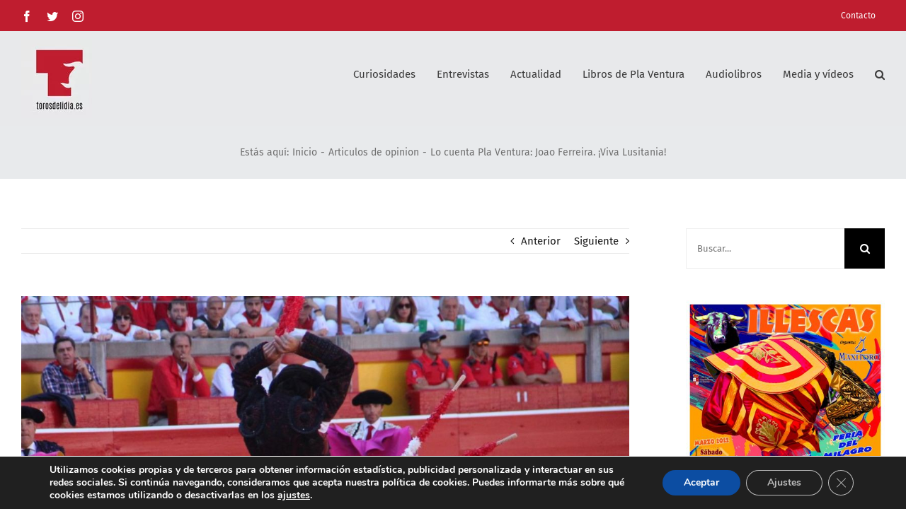

--- FILE ---
content_type: text/html; charset=utf-8
request_url: https://torosdelidia.es/lo-cuenta-pla-ventura-joao-ferreira-viva-lusitania/
body_size: 30648
content:
<!DOCTYPE html>
<html class="avada-html-layout-wide avada-html-header-position-top" lang="es" prefix="og: http://ogp.me/ns# fb: http://ogp.me/ns/fb#">
<head>
	<meta http-equiv="X-UA-Compatible" content="IE=edge"/>
	<meta http-equiv="Content-Type" content="text/html; charset=utf-8"/>
	<meta name="viewport" content="width=device-width, initial-scale=1"/>
	<title>Lo cuenta Pla Ventura: Joao Ferreira. ¡Viva Lusitania! &#8211; Toros de Lidia</title>
<meta name='robots' content='max-image-preview:large'/>
<link rel='dns-prefetch' href='//s.w.org'/>
<link rel="alternate" type="application/rss+xml" title="Toros de Lidia &raquo; Feed" href="https://torosdelidia.es/feed/"/>
<link rel="alternate" type="application/rss+xml" title="Toros de Lidia &raquo; Feed de los comentarios" href="https://torosdelidia.es/comments/feed/"/>
					<link rel="shortcut icon" href="https://torosdelidia.es/wp-content/uploads/2017/06/favicon-toros.png" type="image/x-icon"/>
		
		
		
		
		
		<link rel="alternate" type="application/rss+xml" title="Toros de Lidia &raquo; Comentario Lo cuenta Pla Ventura: Joao Ferreira. ¡Viva Lusitania! del feed" href="https://torosdelidia.es/lo-cuenta-pla-ventura-joao-ferreira-viva-lusitania/feed/"/>

		<meta property="og:title" content="Lo cuenta Pla Ventura: Joao Ferreira. ¡Viva Lusitania!"/>
		<meta property="og:type" content="article"/>
		<meta property="og:url" content="https://torosdelidia.es/lo-cuenta-pla-ventura-joao-ferreira-viva-lusitania/"/>
		<meta property="og:site_name" content="Toros de Lidia"/>
		<meta property="og:description" content="Muchas cosas buenas se pueden entresacar de la corrida de toros celebrada el pasado viernes en La Torre de Esteban Hambrán en la que, con una gran asistencia de público, más de la que tuvo Morante y su séquito en Mérida, pudimos ver las excelencias toreras de Noé Gómez del Pilar en que, en su"/>

									<meta property="og:image" content="https://torosdelidia.es/wp-content/uploads/2020/08/JOAO-FERREIRA-SE-ASOMA-AL-BALCON.jpg"/>
							<script type="text/javascript">window._wpemojiSettings={"baseUrl":"https:\/\/s.w.org\/images\/core\/emoji\/14.0.0\/72x72\/","ext":".png","svgUrl":"https:\/\/s.w.org\/images\/core\/emoji\/14.0.0\/svg\/","svgExt":".svg","source":{"concatemoji":"https:\/\/torosdelidia.es\/wp-includes\/js\/wp-emoji-release.min.js?ver=6.0.11"}};!function(e,a,t){var n,r,o,i=a.createElement("canvas"),p=i.getContext&&i.getContext("2d");function s(e,t){var a=String.fromCharCode,e=(p.clearRect(0,0,i.width,i.height),p.fillText(a.apply(this,e),0,0),i.toDataURL());return p.clearRect(0,0,i.width,i.height),p.fillText(a.apply(this,t),0,0),e===i.toDataURL()}function c(e){var t=a.createElement("script");t.src=e,t.defer=t.type="text/javascript",a.getElementsByTagName("head")[0].appendChild(t)}for(o=Array("flag","emoji"),t.supports={everything:!0,everythingExceptFlag:!0},r=0;r<o.length;r++)t.supports[o[r]]=function(e){if(!p||!p.fillText)return!1;switch(p.textBaseline="top",p.font="600 32px Arial",e){case"flag":return s([127987,65039,8205,9895,65039],[127987,65039,8203,9895,65039])?!1:!s([55356,56826,55356,56819],[55356,56826,8203,55356,56819])&&!s([55356,57332,56128,56423,56128,56418,56128,56421,56128,56430,56128,56423,56128,56447],[55356,57332,8203,56128,56423,8203,56128,56418,8203,56128,56421,8203,56128,56430,8203,56128,56423,8203,56128,56447]);case"emoji":return!s([129777,127995,8205,129778,127999],[129777,127995,8203,129778,127999])}return!1}(o[r]),t.supports.everything=t.supports.everything&&t.supports[o[r]],"flag"!==o[r]&&(t.supports.everythingExceptFlag=t.supports.everythingExceptFlag&&t.supports[o[r]]);t.supports.everythingExceptFlag=t.supports.everythingExceptFlag&&!t.supports.flag,t.DOMReady=!1,t.readyCallback=function(){t.DOMReady=!0},t.supports.everything||(n=function(){t.readyCallback()},a.addEventListener?(a.addEventListener("DOMContentLoaded",n,!1),e.addEventListener("load",n,!1)):(e.attachEvent("onload",n),a.attachEvent("onreadystatechange",function(){"complete"===a.readyState&&t.readyCallback()})),(e=t.source||{}).concatemoji?c(e.concatemoji):e.wpemoji&&e.twemoji&&(c(e.twemoji),c(e.wpemoji)))}(window,document,window._wpemojiSettings);</script>
<style type="text/css">img.wp-smiley,img.emoji{display:inline!important;border:none!important;box-shadow:none!important;height:1em!important;width:1em!important;margin:0 .07em!important;vertical-align:-.1em!important;background:none!important;padding:0!important}</style>
	<style id='global-styles-inline-css' type='text/css'>body{--wp--preset--color--black:#000;--wp--preset--color--cyan-bluish-gray:#abb8c3;--wp--preset--color--white:#fff;--wp--preset--color--pale-pink:#f78da7;--wp--preset--color--vivid-red:#cf2e2e;--wp--preset--color--luminous-vivid-orange:#ff6900;--wp--preset--color--luminous-vivid-amber:#fcb900;--wp--preset--color--light-green-cyan:#7bdcb5;--wp--preset--color--vivid-green-cyan:#00d084;--wp--preset--color--pale-cyan-blue:#8ed1fc;--wp--preset--color--vivid-cyan-blue:#0693e3;--wp--preset--color--vivid-purple:#9b51e0;--wp--preset--gradient--vivid-cyan-blue-to-vivid-purple:linear-gradient(135deg,rgba(6,147,227,1) 0%,#9b51e0 100%);--wp--preset--gradient--light-green-cyan-to-vivid-green-cyan:linear-gradient(135deg,#7adcb4 0%,#00d082 100%);--wp--preset--gradient--luminous-vivid-amber-to-luminous-vivid-orange:linear-gradient(135deg,rgba(252,185,0,1) 0%,rgba(255,105,0,1) 100%);--wp--preset--gradient--luminous-vivid-orange-to-vivid-red:linear-gradient(135deg,rgba(255,105,0,1) 0%,#cf2e2e 100%);--wp--preset--gradient--very-light-gray-to-cyan-bluish-gray:linear-gradient(135deg,#eee 0%,#a9b8c3 100%);--wp--preset--gradient--cool-to-warm-spectrum:linear-gradient(135deg,#4aeadc 0%,#9778d1 20%,#cf2aba 40%,#ee2c82 60%,#fb6962 80%,#fef84c 100%);--wp--preset--gradient--blush-light-purple:linear-gradient(135deg,#ffceec 0%,#9896f0 100%);--wp--preset--gradient--blush-bordeaux:linear-gradient(135deg,#fecda5 0%,#fe2d2d 50%,#6b003e 100%);--wp--preset--gradient--luminous-dusk:linear-gradient(135deg,#ffcb70 0%,#c751c0 50%,#4158d0 100%);--wp--preset--gradient--pale-ocean:linear-gradient(135deg,#fff5cb 0%,#b6e3d4 50%,#33a7b5 100%);--wp--preset--gradient--electric-grass:linear-gradient(135deg,#caf880 0%,#71ce7e 100%);--wp--preset--gradient--midnight:linear-gradient(135deg,#020381 0%,#2874fc 100%);--wp--preset--duotone--dark-grayscale:url(#wp-duotone-dark-grayscale);--wp--preset--duotone--grayscale:url(#wp-duotone-grayscale);--wp--preset--duotone--purple-yellow:url(#wp-duotone-purple-yellow);--wp--preset--duotone--blue-red:url(#wp-duotone-blue-red);--wp--preset--duotone--midnight:url(#wp-duotone-midnight);--wp--preset--duotone--magenta-yellow:url(#wp-duotone-magenta-yellow);--wp--preset--duotone--purple-green:url(#wp-duotone-purple-green);--wp--preset--duotone--blue-orange:url(#wp-duotone-blue-orange);--wp--preset--font-size--small:11.25px;--wp--preset--font-size--medium:20px;--wp--preset--font-size--large:22.5px;--wp--preset--font-size--x-large:42px;--wp--preset--font-size--normal:15px;--wp--preset--font-size--xlarge:30px;--wp--preset--font-size--huge:45px}.has-black-color{color:var(--wp--preset--color--black)!important}.has-cyan-bluish-gray-color{color:var(--wp--preset--color--cyan-bluish-gray)!important}.has-white-color{color:var(--wp--preset--color--white)!important}.has-pale-pink-color{color:var(--wp--preset--color--pale-pink)!important}.has-vivid-red-color{color:var(--wp--preset--color--vivid-red)!important}.has-luminous-vivid-orange-color{color:var(--wp--preset--color--luminous-vivid-orange)!important}.has-luminous-vivid-amber-color{color:var(--wp--preset--color--luminous-vivid-amber)!important}.has-light-green-cyan-color{color:var(--wp--preset--color--light-green-cyan)!important}.has-vivid-green-cyan-color{color:var(--wp--preset--color--vivid-green-cyan)!important}.has-pale-cyan-blue-color{color:var(--wp--preset--color--pale-cyan-blue)!important}.has-vivid-cyan-blue-color{color:var(--wp--preset--color--vivid-cyan-blue)!important}.has-vivid-purple-color{color:var(--wp--preset--color--vivid-purple)!important}.has-black-background-color{background-color:var(--wp--preset--color--black)!important}.has-cyan-bluish-gray-background-color{background-color:var(--wp--preset--color--cyan-bluish-gray)!important}.has-white-background-color{background-color:var(--wp--preset--color--white)!important}.has-pale-pink-background-color{background-color:var(--wp--preset--color--pale-pink)!important}.has-vivid-red-background-color{background-color:var(--wp--preset--color--vivid-red)!important}.has-luminous-vivid-orange-background-color{background-color:var(--wp--preset--color--luminous-vivid-orange)!important}.has-luminous-vivid-amber-background-color{background-color:var(--wp--preset--color--luminous-vivid-amber)!important}.has-light-green-cyan-background-color{background-color:var(--wp--preset--color--light-green-cyan)!important}.has-vivid-green-cyan-background-color{background-color:var(--wp--preset--color--vivid-green-cyan)!important}.has-pale-cyan-blue-background-color{background-color:var(--wp--preset--color--pale-cyan-blue)!important}.has-vivid-cyan-blue-background-color{background-color:var(--wp--preset--color--vivid-cyan-blue)!important}.has-vivid-purple-background-color{background-color:var(--wp--preset--color--vivid-purple)!important}.has-black-border-color{border-color:var(--wp--preset--color--black)!important}.has-cyan-bluish-gray-border-color{border-color:var(--wp--preset--color--cyan-bluish-gray)!important}.has-white-border-color{border-color:var(--wp--preset--color--white)!important}.has-pale-pink-border-color{border-color:var(--wp--preset--color--pale-pink)!important}.has-vivid-red-border-color{border-color:var(--wp--preset--color--vivid-red)!important}.has-luminous-vivid-orange-border-color{border-color:var(--wp--preset--color--luminous-vivid-orange)!important}.has-luminous-vivid-amber-border-color{border-color:var(--wp--preset--color--luminous-vivid-amber)!important}.has-light-green-cyan-border-color{border-color:var(--wp--preset--color--light-green-cyan)!important}.has-vivid-green-cyan-border-color{border-color:var(--wp--preset--color--vivid-green-cyan)!important}.has-pale-cyan-blue-border-color{border-color:var(--wp--preset--color--pale-cyan-blue)!important}.has-vivid-cyan-blue-border-color{border-color:var(--wp--preset--color--vivid-cyan-blue)!important}.has-vivid-purple-border-color{border-color:var(--wp--preset--color--vivid-purple)!important}.has-vivid-cyan-blue-to-vivid-purple-gradient-background{background:var(--wp--preset--gradient--vivid-cyan-blue-to-vivid-purple)!important}.has-light-green-cyan-to-vivid-green-cyan-gradient-background{background:var(--wp--preset--gradient--light-green-cyan-to-vivid-green-cyan)!important}.has-luminous-vivid-amber-to-luminous-vivid-orange-gradient-background{background:var(--wp--preset--gradient--luminous-vivid-amber-to-luminous-vivid-orange)!important}.has-luminous-vivid-orange-to-vivid-red-gradient-background{background:var(--wp--preset--gradient--luminous-vivid-orange-to-vivid-red)!important}.has-very-light-gray-to-cyan-bluish-gray-gradient-background{background:var(--wp--preset--gradient--very-light-gray-to-cyan-bluish-gray)!important}.has-cool-to-warm-spectrum-gradient-background{background:var(--wp--preset--gradient--cool-to-warm-spectrum)!important}.has-blush-light-purple-gradient-background{background:var(--wp--preset--gradient--blush-light-purple)!important}.has-blush-bordeaux-gradient-background{background:var(--wp--preset--gradient--blush-bordeaux)!important}.has-luminous-dusk-gradient-background{background:var(--wp--preset--gradient--luminous-dusk)!important}.has-pale-ocean-gradient-background{background:var(--wp--preset--gradient--pale-ocean)!important}.has-electric-grass-gradient-background{background:var(--wp--preset--gradient--electric-grass)!important}.has-midnight-gradient-background{background:var(--wp--preset--gradient--midnight)!important}.has-small-font-size{font-size:var(--wp--preset--font-size--small)!important}.has-medium-font-size{font-size:var(--wp--preset--font-size--medium)!important}.has-large-font-size{font-size:var(--wp--preset--font-size--large)!important}.has-x-large-font-size{font-size:var(--wp--preset--font-size--x-large)!important}</style>
<link rel='stylesheet' id='recent-facebook-posts-css-css' href='https://torosdelidia.es/wp-content/plugins/recent-facebook-posts/assets/css/A.default.min.css,qver=2.0.13.pagespeed.cf.JyxPb-o4FO.css' type='text/css' media='all'/>
<!--[if IE]>
<link rel='stylesheet' id='avada-IE-css'  href='https://torosdelidia.es/wp-content/themes/Avada/assets/css/dynamic/ie.min.css?ver=7.3.1' type='text/css' media='all' />
<style id='avada-IE-inline-css' type='text/css'>
.avada-select-parent .select-arrow{background-color:#ffffff}
.select-arrow{background-color:#ffffff}
</style>
<![endif]-->
<link rel='stylesheet' id='fusion-dynamic-css-css' href='https://torosdelidia.es/wp-content/uploads/fusion-styles/0c5c4150b51ce5e2a7df02ea7462d7b3.min.css?ver=3.3.1' type='text/css' media='all'/>
<link rel='stylesheet' id='moove_gdpr_frontend-css' href='https://torosdelidia.es/wp-content/plugins/gdpr-cookie-compliance/dist/styles/gdpr-main.css,qver=4.7.3.pagespeed.ce.rqCnsV3Yw5.css' type='text/css' media='all'/>
<style id='moove_gdpr_frontend-inline-css' type='text/css'>#moove_gdpr_cookie_modal,#moove_gdpr_cookie_info_bar,.gdpr_cookie_settings_shortcode_content{font-family:Nunito,sans-serif}#moove_gdpr_save_popup_settings_button{background-color:#373737;color:#fff}#moove_gdpr_save_popup_settings_button:hover{background-color:#000}#moove_gdpr_cookie_info_bar .moove-gdpr-info-bar-container .moove-gdpr-info-bar-content a.mgbutton,#moove_gdpr_cookie_info_bar .moove-gdpr-info-bar-container .moove-gdpr-info-bar-content button.mgbutton{background-color:#0c4da2}#moove_gdpr_cookie_modal .moove-gdpr-modal-content .moove-gdpr-modal-footer-content .moove-gdpr-button-holder a.mgbutton,#moove_gdpr_cookie_modal .moove-gdpr-modal-content .moove-gdpr-modal-footer-content .moove-gdpr-button-holder button.mgbutton,.gdpr_cookie_settings_shortcode_content .gdpr-shr-button.button-green{background-color:#0c4da2;border-color:#0c4da2}#moove_gdpr_cookie_modal .moove-gdpr-modal-content .moove-gdpr-modal-footer-content .moove-gdpr-button-holder a.mgbutton:hover,#moove_gdpr_cookie_modal .moove-gdpr-modal-content .moove-gdpr-modal-footer-content .moove-gdpr-button-holder button.mgbutton:hover,.gdpr_cookie_settings_shortcode_content .gdpr-shr-button.button-green:hover{background-color:#fff;color:#0c4da2}#moove_gdpr_cookie_modal .moove-gdpr-modal-content .moove-gdpr-modal-close i,#moove_gdpr_cookie_modal .moove-gdpr-modal-content .moove-gdpr-modal-close span.gdpr-icon{background-color:#0c4da2;border:1px solid #0c4da2}#moove_gdpr_cookie_info_bar span.change-settings-button.focus-g{-webkit-box-shadow:0 0 1px 3px #0c4da2;-moz-box-shadow:0 0 1px 3px #0c4da2;box-shadow:0 0 1px 3px #0c4da2}#moove_gdpr_cookie_modal .moove-gdpr-modal-content .moove-gdpr-modal-close i:hover,#moove_gdpr_cookie_modal .moove-gdpr-modal-content .moove-gdpr-modal-close span.gdpr-icon:hover,#moove_gdpr_cookie_info_bar span[data-href]>u.change-settings-button{color:#0c4da2}#moove_gdpr_cookie_modal .moove-gdpr-modal-content .moove-gdpr-modal-left-content #moove-gdpr-menu li.menu-item-selected a span.gdpr-icon,#moove_gdpr_cookie_modal .moove-gdpr-modal-content .moove-gdpr-modal-left-content #moove-gdpr-menu li.menu-item-selected button span.gdpr-icon{color:inherit}#moove_gdpr_cookie_modal .moove-gdpr-modal-content .moove-gdpr-modal-left-content #moove-gdpr-menu li a span.gdpr-icon,#moove_gdpr_cookie_modal .moove-gdpr-modal-content .moove-gdpr-modal-left-content #moove-gdpr-menu li button span.gdpr-icon{color:inherit}#moove_gdpr_cookie_modal .gdpr-acc-link{line-height:0;font-size:0;color:transparent;position:absolute}#moove_gdpr_cookie_modal .moove-gdpr-modal-content .moove-gdpr-modal-close:hover i,#moove_gdpr_cookie_modal .moove-gdpr-modal-content .moove-gdpr-modal-left-content #moove-gdpr-menu li a,#moove_gdpr_cookie_modal .moove-gdpr-modal-content .moove-gdpr-modal-left-content #moove-gdpr-menu li button,#moove_gdpr_cookie_modal .moove-gdpr-modal-content .moove-gdpr-modal-left-content #moove-gdpr-menu li button i,#moove_gdpr_cookie_modal .moove-gdpr-modal-content .moove-gdpr-modal-left-content #moove-gdpr-menu li a i,#moove_gdpr_cookie_modal .moove-gdpr-modal-content .moove-gdpr-tab-main .moove-gdpr-tab-main-content a:hover,#moove_gdpr_cookie_info_bar.moove-gdpr-dark-scheme .moove-gdpr-info-bar-container .moove-gdpr-info-bar-content a.mgbutton:hover,#moove_gdpr_cookie_info_bar.moove-gdpr-dark-scheme .moove-gdpr-info-bar-container .moove-gdpr-info-bar-content button.mgbutton:hover,#moove_gdpr_cookie_info_bar.moove-gdpr-dark-scheme .moove-gdpr-info-bar-container .moove-gdpr-info-bar-content a:hover,#moove_gdpr_cookie_info_bar.moove-gdpr-dark-scheme .moove-gdpr-info-bar-container .moove-gdpr-info-bar-content button:hover,#moove_gdpr_cookie_info_bar.moove-gdpr-dark-scheme .moove-gdpr-info-bar-container .moove-gdpr-info-bar-content span.change-settings-button:hover,#moove_gdpr_cookie_info_bar.moove-gdpr-dark-scheme .moove-gdpr-info-bar-container .moove-gdpr-info-bar-content u.change-settings-button:hover,#moove_gdpr_cookie_info_bar span[data-href]>u.change-settings-button,#moove_gdpr_cookie_info_bar.moove-gdpr-dark-scheme .moove-gdpr-info-bar-container .moove-gdpr-info-bar-content a.mgbutton.focus-g,#moove_gdpr_cookie_info_bar.moove-gdpr-dark-scheme .moove-gdpr-info-bar-container .moove-gdpr-info-bar-content button.mgbutton.focus-g,#moove_gdpr_cookie_info_bar.moove-gdpr-dark-scheme .moove-gdpr-info-bar-container .moove-gdpr-info-bar-content a.focus-g,#moove_gdpr_cookie_info_bar.moove-gdpr-dark-scheme .moove-gdpr-info-bar-container .moove-gdpr-info-bar-content button.focus-g,#moove_gdpr_cookie_info_bar.moove-gdpr-dark-scheme .moove-gdpr-info-bar-container .moove-gdpr-info-bar-content span.change-settings-button.focus-g,#moove_gdpr_cookie_info_bar.moove-gdpr-dark-scheme .moove-gdpr-info-bar-container .moove-gdpr-info-bar-content u.change-settings-button.focus-g{color:#0c4da2}#moove_gdpr_cookie_modal.gdpr_lightbox-hide{display:none}</style>
<script type='text/javascript' src='https://torosdelidia.es/wp-includes/js/jquery/jquery.min.js,qver=3.6.0.pagespeed.jm.izqK4d2SK0.js' id='jquery-core-js'></script>
<script type='text/javascript' src='https://torosdelidia.es/wp-includes/js/jquery/jquery-migrate.min.js,qver=3.3.2.pagespeed.jm.Ws-UgblvVg.js' id='jquery-migrate-js'></script>
<link rel="https://api.w.org/" href="https://torosdelidia.es/wp-json/"/><link rel="alternate" type="application/json" href="https://torosdelidia.es/wp-json/wp/v2/posts/44718"/><link rel="EditURI" type="application/rsd+xml" title="RSD" href="https://torosdelidia.es/xmlrpc.php?rsd"/>
<link rel="wlwmanifest" type="application/wlwmanifest+xml" href="https://torosdelidia.es/wp-includes/wlwmanifest.xml"/> 
<meta name="generator" content="WordPress 6.0.11"/>
<link rel="canonical" href="https://torosdelidia.es/lo-cuenta-pla-ventura-joao-ferreira-viva-lusitania/"/>
<link rel='shortlink' href='https://torosdelidia.es/?p=44718'/>
<link rel="alternate" type="application/json+oembed" href="https://torosdelidia.es/wp-json/oembed/1.0/embed?url=https%3A%2F%2Ftorosdelidia.es%2Flo-cuenta-pla-ventura-joao-ferreira-viva-lusitania%2F"/>
<link rel="alternate" type="text/xml+oembed" href="https://torosdelidia.es/wp-json/oembed/1.0/embed?url=https%3A%2F%2Ftorosdelidia.es%2Flo-cuenta-pla-ventura-joao-ferreira-viva-lusitania%2F&#038;format=xml"/>
<style type="text/css" id="css-fb-visibility">@media screen and (max-width:640px){body:not(.fusion-builder-ui-wireframe) .fusion-no-small-visibility{display:none!important}body:not(.fusion-builder-ui-wireframe) .sm-text-align-center{text-align:center!important}body:not(.fusion-builder-ui-wireframe) .sm-text-align-left{text-align:left!important}body:not(.fusion-builder-ui-wireframe) .sm-text-align-right{text-align:right!important}body:not(.fusion-builder-ui-wireframe) .sm-mx-auto{margin-left:auto!important;margin-right:auto!important}body:not(.fusion-builder-ui-wireframe) .sm-ml-auto{margin-left:auto!important}body:not(.fusion-builder-ui-wireframe) .sm-mr-auto{margin-right:auto!important}body:not(.fusion-builder-ui-wireframe) .fusion-absolute-position-small{position:absolute;top:auto;width:100%}}@media screen and (min-width:641px) and (max-width:1024px){body:not(.fusion-builder-ui-wireframe) .fusion-no-medium-visibility{display:none!important}body:not(.fusion-builder-ui-wireframe) .md-text-align-center{text-align:center!important}body:not(.fusion-builder-ui-wireframe) .md-text-align-left{text-align:left!important}body:not(.fusion-builder-ui-wireframe) .md-text-align-right{text-align:right!important}body:not(.fusion-builder-ui-wireframe) .md-mx-auto{margin-left:auto!important;margin-right:auto!important}body:not(.fusion-builder-ui-wireframe) .md-ml-auto{margin-left:auto!important}body:not(.fusion-builder-ui-wireframe) .md-mr-auto{margin-right:auto!important}body:not(.fusion-builder-ui-wireframe) .fusion-absolute-position-medium{position:absolute;top:auto;width:100%}}@media screen and (min-width:1025px){body:not(.fusion-builder-ui-wireframe) .fusion-no-large-visibility{display:none!important}body:not(.fusion-builder-ui-wireframe) .lg-text-align-center{text-align:center!important}body:not(.fusion-builder-ui-wireframe) .lg-text-align-left{text-align:left!important}body:not(.fusion-builder-ui-wireframe) .lg-text-align-right{text-align:right!important}body:not(.fusion-builder-ui-wireframe) .lg-mx-auto{margin-left:auto!important;margin-right:auto!important}body:not(.fusion-builder-ui-wireframe) .lg-ml-auto{margin-left:auto!important}body:not(.fusion-builder-ui-wireframe) .lg-mr-auto{margin-right:auto!important}body:not(.fusion-builder-ui-wireframe) .fusion-absolute-position-large{position:absolute;top:auto;width:100%}}</style><link rel="icon" href="https://torosdelidia.es/wp-content/uploads/2019/01/xcropped-Hilarito-Favicon-Toros-de-Lidia-32x32.png.pagespeed.ic.PERC1DBN2w.webp" sizes="32x32"/>
<link rel="icon" href="https://torosdelidia.es/wp-content/uploads/2019/01/xcropped-Hilarito-Favicon-Toros-de-Lidia-192x192.png.pagespeed.ic.smXVnlsNf8.webp" sizes="192x192"/>
<link rel="apple-touch-icon" href="https://torosdelidia.es/wp-content/uploads/2019/01/xcropped-Hilarito-Favicon-Toros-de-Lidia-180x180.png.pagespeed.ic.CoN4O9PcPl.webp"/>
<meta name="msapplication-TileImage" content="https://torosdelidia.es/wp-content/uploads/2019/01/cropped-Hilarito-Favicon-Toros-de-Lidia-270x270.png"/>
		<style type="text/css" id="wp-custom-css">table.bordeado tr{border:2px solid #ddd}table.bordeado td{padding:0 20px}</style>
				<script type="text/javascript">var doc=document.documentElement;doc.setAttribute('data-useragent',navigator.userAgent);</script>
		<script>(function(i,s,o,g,r,a,m){i['GoogleAnalyticsObject']=r;i[r]=i[r]||function(){(i[r].q=i[r].q||[]).push(arguments)},i[r].l=1*new Date();a=s.createElement(o),m=s.getElementsByTagName(o)[0];a.async=1;a.src=g;m.parentNode.insertBefore(a,m)})(window,document,'script','https://www.google-analytics.com/analytics.js','ga');ga('create','UA-102158889-1','auto');ga('send','pageview');</script>
	</head>

<body data-rsssl=1 class="post-template-default single single-post postid-44718 single-format-standard fusion-image-hovers fusion-pagination-sizing fusion-button_size-xlarge fusion-button_type-flat fusion-button_span-yes avada-image-rollover-circle-yes avada-image-rollover-yes avada-image-rollover-direction-center_horiz fusion-has-button-gradient fusion-body ltr fusion-sticky-header no-tablet-sticky-header no-mobile-sticky-header no-mobile-slidingbar fusion-disable-outline fusion-sub-menu-fade mobile-logo-pos-left layout-wide-mode avada-has-boxed-modal-shadow-none layout-scroll-offset-full avada-has-zero-margin-offset-top has-sidebar fusion-top-header menu-text-align-center mobile-menu-design-flyout fusion-show-pagination-text fusion-header-layout-v3 avada-responsive avada-footer-fx-none avada-menu-highlight-style-bar fusion-search-form-classic fusion-main-menu-search-overlay fusion-avatar-square avada-dropdown-styles avada-blog-layout-large avada-blog-archive-layout-large avada-header-shadow-no avada-menu-icon-position-left avada-has-mobile-menu-search avada-has-main-nav-search-icon avada-has-breadcrumb-mobile-hidden avada-has-titlebar-bar_and_content avada-has-pagination-padding avada-flyout-menu-direction-fade avada-ec-views-v1 elementor-default elementor-kit-54194">
	<svg xmlns="http://www.w3.org/2000/svg" viewBox="0 0 0 0" width="0" height="0" focusable="false" role="none" style="visibility: hidden; position: absolute; left: -9999px; overflow: hidden;"><defs><filter id="wp-duotone-dark-grayscale"><feColorMatrix color-interpolation-filters="sRGB" type="matrix" values=" .299 .587 .114 0 0 .299 .587 .114 0 0 .299 .587 .114 0 0 .299 .587 .114 0 0 "/><feComponentTransfer color-interpolation-filters="sRGB"><feFuncR type="table" tableValues="0 0.49803921568627"/><feFuncG type="table" tableValues="0 0.49803921568627"/><feFuncB type="table" tableValues="0 0.49803921568627"/><feFuncA type="table" tableValues="1 1"/></feComponentTransfer><feComposite in2="SourceGraphic" operator="in"/></filter></defs></svg><svg xmlns="http://www.w3.org/2000/svg" viewBox="0 0 0 0" width="0" height="0" focusable="false" role="none" style="visibility: hidden; position: absolute; left: -9999px; overflow: hidden;"><defs><filter id="wp-duotone-grayscale"><feColorMatrix color-interpolation-filters="sRGB" type="matrix" values=" .299 .587 .114 0 0 .299 .587 .114 0 0 .299 .587 .114 0 0 .299 .587 .114 0 0 "/><feComponentTransfer color-interpolation-filters="sRGB"><feFuncR type="table" tableValues="0 1"/><feFuncG type="table" tableValues="0 1"/><feFuncB type="table" tableValues="0 1"/><feFuncA type="table" tableValues="1 1"/></feComponentTransfer><feComposite in2="SourceGraphic" operator="in"/></filter></defs></svg><svg xmlns="http://www.w3.org/2000/svg" viewBox="0 0 0 0" width="0" height="0" focusable="false" role="none" style="visibility: hidden; position: absolute; left: -9999px; overflow: hidden;"><defs><filter id="wp-duotone-purple-yellow"><feColorMatrix color-interpolation-filters="sRGB" type="matrix" values=" .299 .587 .114 0 0 .299 .587 .114 0 0 .299 .587 .114 0 0 .299 .587 .114 0 0 "/><feComponentTransfer color-interpolation-filters="sRGB"><feFuncR type="table" tableValues="0.54901960784314 0.98823529411765"/><feFuncG type="table" tableValues="0 1"/><feFuncB type="table" tableValues="0.71764705882353 0.25490196078431"/><feFuncA type="table" tableValues="1 1"/></feComponentTransfer><feComposite in2="SourceGraphic" operator="in"/></filter></defs></svg><svg xmlns="http://www.w3.org/2000/svg" viewBox="0 0 0 0" width="0" height="0" focusable="false" role="none" style="visibility: hidden; position: absolute; left: -9999px; overflow: hidden;"><defs><filter id="wp-duotone-blue-red"><feColorMatrix color-interpolation-filters="sRGB" type="matrix" values=" .299 .587 .114 0 0 .299 .587 .114 0 0 .299 .587 .114 0 0 .299 .587 .114 0 0 "/><feComponentTransfer color-interpolation-filters="sRGB"><feFuncR type="table" tableValues="0 1"/><feFuncG type="table" tableValues="0 0.27843137254902"/><feFuncB type="table" tableValues="0.5921568627451 0.27843137254902"/><feFuncA type="table" tableValues="1 1"/></feComponentTransfer><feComposite in2="SourceGraphic" operator="in"/></filter></defs></svg><svg xmlns="http://www.w3.org/2000/svg" viewBox="0 0 0 0" width="0" height="0" focusable="false" role="none" style="visibility: hidden; position: absolute; left: -9999px; overflow: hidden;"><defs><filter id="wp-duotone-midnight"><feColorMatrix color-interpolation-filters="sRGB" type="matrix" values=" .299 .587 .114 0 0 .299 .587 .114 0 0 .299 .587 .114 0 0 .299 .587 .114 0 0 "/><feComponentTransfer color-interpolation-filters="sRGB"><feFuncR type="table" tableValues="0 0"/><feFuncG type="table" tableValues="0 0.64705882352941"/><feFuncB type="table" tableValues="0 1"/><feFuncA type="table" tableValues="1 1"/></feComponentTransfer><feComposite in2="SourceGraphic" operator="in"/></filter></defs></svg><svg xmlns="http://www.w3.org/2000/svg" viewBox="0 0 0 0" width="0" height="0" focusable="false" role="none" style="visibility: hidden; position: absolute; left: -9999px; overflow: hidden;"><defs><filter id="wp-duotone-magenta-yellow"><feColorMatrix color-interpolation-filters="sRGB" type="matrix" values=" .299 .587 .114 0 0 .299 .587 .114 0 0 .299 .587 .114 0 0 .299 .587 .114 0 0 "/><feComponentTransfer color-interpolation-filters="sRGB"><feFuncR type="table" tableValues="0.78039215686275 1"/><feFuncG type="table" tableValues="0 0.94901960784314"/><feFuncB type="table" tableValues="0.35294117647059 0.47058823529412"/><feFuncA type="table" tableValues="1 1"/></feComponentTransfer><feComposite in2="SourceGraphic" operator="in"/></filter></defs></svg><svg xmlns="http://www.w3.org/2000/svg" viewBox="0 0 0 0" width="0" height="0" focusable="false" role="none" style="visibility: hidden; position: absolute; left: -9999px; overflow: hidden;"><defs><filter id="wp-duotone-purple-green"><feColorMatrix color-interpolation-filters="sRGB" type="matrix" values=" .299 .587 .114 0 0 .299 .587 .114 0 0 .299 .587 .114 0 0 .299 .587 .114 0 0 "/><feComponentTransfer color-interpolation-filters="sRGB"><feFuncR type="table" tableValues="0.65098039215686 0.40392156862745"/><feFuncG type="table" tableValues="0 1"/><feFuncB type="table" tableValues="0.44705882352941 0.4"/><feFuncA type="table" tableValues="1 1"/></feComponentTransfer><feComposite in2="SourceGraphic" operator="in"/></filter></defs></svg><svg xmlns="http://www.w3.org/2000/svg" viewBox="0 0 0 0" width="0" height="0" focusable="false" role="none" style="visibility: hidden; position: absolute; left: -9999px; overflow: hidden;"><defs><filter id="wp-duotone-blue-orange"><feColorMatrix color-interpolation-filters="sRGB" type="matrix" values=" .299 .587 .114 0 0 .299 .587 .114 0 0 .299 .587 .114 0 0 .299 .587 .114 0 0 "/><feComponentTransfer color-interpolation-filters="sRGB"><feFuncR type="table" tableValues="0.098039215686275 1"/><feFuncG type="table" tableValues="0 0.66274509803922"/><feFuncB type="table" tableValues="0.84705882352941 0.41960784313725"/><feFuncA type="table" tableValues="1 1"/></feComponentTransfer><feComposite in2="SourceGraphic" operator="in"/></filter></defs></svg>	<a class="skip-link screen-reader-text" href="#content">Saltar al contenido</a>

	<div id="boxed-wrapper">
		<div class="fusion-sides-frame"></div>
		<div id="wrapper" class="fusion-wrapper">
			<div id="home" style="position:relative;top:-1px;"></div>
			
				
			<header class="fusion-header-wrapper">
				<div class="fusion-header-v3 fusion-logo-alignment fusion-logo-left fusion-sticky-menu- fusion-sticky-logo-1 fusion-mobile-logo-1  fusion-mobile-menu-design-flyout fusion-header-has-flyout-menu">
					
<div class="fusion-secondary-header">
	<div class="fusion-row">
					<div class="fusion-alignleft">
				<div class="fusion-social-links-header"><div class="fusion-social-networks"><div class="fusion-social-networks-wrapper"><a class="fusion-social-network-icon fusion-tooltip fusion-facebook fusion-icon-facebook" style data-placement="bottom" data-title="Facebook" data-toggle="tooltip" title="Facebook" href="https://www.facebook.com/torodelidia/" target="_blank" rel="nofollow"><span class="screen-reader-text">Facebook</span></a><a class="fusion-social-network-icon fusion-tooltip fusion-twitter fusion-icon-twitter" style data-placement="bottom" data-title="Twitter" data-toggle="tooltip" title="Twitter" href="https://twitter.com/TorosdeLidia" target="_blank" rel="nofollow"><span class="screen-reader-text">Twitter</span></a><a class="fusion-social-network-icon fusion-tooltip fusion-instagram fusion-icon-instagram" style data-placement="bottom" data-title="Instagram" data-toggle="tooltip" title="Instagram" href="https://www.instagram.com/toros_de_lidia/" target="_blank" rel="nofollow"><span class="screen-reader-text">Instagram</span></a></div></div></div>			</div>
							<div class="fusion-alignright">
				<nav class="fusion-secondary-menu" role="navigation" aria-label="Menú secundario"><ul id="menu-top" class="menu"><li id="menu-item-978" class="menu-item menu-item-type-post_type menu-item-object-page menu-item-978" data-item-id="978"><a href="https://torosdelidia.es/contact-us/" class="fusion-bar-highlight"><span class="menu-text">Contacto</span></a></li></ul></nav><nav class="fusion-mobile-nav-holder fusion-mobile-menu-text-align-center" aria-label="Menú movil secundario"></nav>			</div>
			</div>
</div>
<div class="fusion-header-sticky-height"></div>
<div class="fusion-header">
	<div class="fusion-row">
					<div class="fusion-header-has-flyout-menu-content">
					<div class="fusion-logo" data-margin-top="10px" data-margin-bottom="10px" data-margin-left="0px" data-margin-right="0px">
			<a class="fusion-logo-link" href="https://torosdelidia.es/">

						<!-- standard logo -->
			<img src="[data-uri]" srcset="https://torosdelidia.es/wp-content/uploads/2019/01/xToros-de-Lidia-Logotipo-2019.jpg.pagespeed.ic.Xid8oEI7q6.webp 1x" alt="Toros de Lidia Logo" data-retina_logo_url="" class="fusion-standard-logo"/>

											<!-- mobile logo -->
				<img src="[data-uri]" srcset="https://torosdelidia.es/wp-content/uploads/2019/01/xToros-de-Lidia-Logotipo-2019.jpg.pagespeed.ic.Xid8oEI7q6.webp 1x" alt="Toros de Lidia Logo" data-retina_logo_url="" class="fusion-mobile-logo"/>
			
											<!-- sticky header logo -->
				<img src="[data-uri]" srcset="https://torosdelidia.es/wp-content/uploads/2019/01/xToros-de-Lidia-Logotipo-2019.jpg.pagespeed.ic.Xid8oEI7q6.webp 1x" alt="Toros de Lidia Logo" data-retina_logo_url="" class="fusion-sticky-logo"/>
					</a>
		</div>		<nav class="fusion-main-menu" aria-label="Menú principal"><div class="fusion-overlay-search">		<form role="search" class="searchform fusion-search-form  fusion-search-form-classic" method="get" action="https://torosdelidia.es/">
			<div class="fusion-search-form-content">

				
				<div class="fusion-search-field search-field">
					<label><span class="screen-reader-text">Buscar:</span>
													<input type="search" value="" name="s" class="s" placeholder="Buscar..." required aria-required="true" aria-label="Buscar..."/>
											</label>
				</div>
				<div class="fusion-search-button search-button">
					<input type="submit" class="fusion-search-submit searchsubmit" aria-label="Buscar" value="&#xf002;"/>
									</div>

				
			</div>


			
		</form>
		<div class="fusion-search-spacer"></div><a href="#" role="button" aria-label="Close Search" class="fusion-close-search"></a></div><ul id="menu-menu-principal" class="fusion-menu"><li id="menu-item-54220" class="menu-item menu-item-type-post_type menu-item-object-page menu-item-54220" data-item-id="54220"><a href="https://torosdelidia.es/curiosidades/" class="fusion-bar-highlight"><span class="menu-text">Curiosidades</span></a></li><li id="menu-item-54221" class="menu-item menu-item-type-post_type menu-item-object-page menu-item-54221" data-item-id="54221"><a href="https://torosdelidia.es/entrevistas-y-noticias/" class="fusion-bar-highlight"><span class="menu-text">Entrevistas</span></a></li><li id="menu-item-54222" class="menu-item menu-item-type-post_type menu-item-object-page menu-item-54222" data-item-id="54222"><a href="https://torosdelidia.es/actualidad/" class="fusion-bar-highlight"><span class="menu-text">Actualidad</span></a></li><li id="menu-item-54219" class="menu-item menu-item-type-post_type menu-item-object-page menu-item-54219" data-item-id="54219"><a href="https://torosdelidia.es/libros-de-pla-ventura/" class="fusion-bar-highlight"><span class="menu-text">Libros de Pla Ventura</span></a></li><li id="menu-item-54601" class="menu-item menu-item-type-post_type menu-item-object-page menu-item-54601" data-item-id="54601"><a href="https://torosdelidia.es/audiolibros-de-pla-ventura/" class="fusion-bar-highlight"><span class="menu-text">Audiolibros</span></a></li><li id="menu-item-54369" class="menu-item menu-item-type-post_type menu-item-object-page menu-item-54369" data-item-id="54369"><a href="https://torosdelidia.es/media-y-videos/" class="fusion-bar-highlight"><span class="menu-text">Media y vídeos</span></a></li><li class="fusion-custom-menu-item fusion-main-menu-search fusion-search-overlay"><a class="fusion-main-menu-icon fusion-bar-highlight" href="#" aria-label="Buscar" data-title="Buscar" title="Buscar" role="button" aria-expanded="false"></a></li></ul></nav><div class="fusion-flyout-menu-icons fusion-flyout-mobile-menu-icons">
	
	
			<div class="fusion-flyout-search-toggle">
			<div class="fusion-toggle-icon">
				<div class="fusion-toggle-icon-line"></div>
				<div class="fusion-toggle-icon-line"></div>
				<div class="fusion-toggle-icon-line"></div>
			</div>
			<a class="fusion-icon fusion-icon-search" aria-hidden="true" aria-label="Alternar busqueda" href="#"></a>
		</div>
	
				<a class="fusion-flyout-menu-toggle" aria-hidden="true" aria-label="Mostrar/Ocultar menú" href="#">
			<div class="fusion-toggle-icon-line"></div>
			<div class="fusion-toggle-icon-line"></div>
			<div class="fusion-toggle-icon-line"></div>
		</a>
	</div>

	<div class="fusion-flyout-search">
				<form role="search" class="searchform fusion-search-form  fusion-search-form-classic" method="get" action="https://torosdelidia.es/">
			<div class="fusion-search-form-content">

				
				<div class="fusion-search-field search-field">
					<label><span class="screen-reader-text">Buscar:</span>
													<input type="search" value="" name="s" class="s" placeholder="Buscar..." required aria-required="true" aria-label="Buscar..."/>
											</label>
				</div>
				<div class="fusion-search-button search-button">
					<input type="submit" class="fusion-search-submit searchsubmit" aria-label="Buscar" value="&#xf002;"/>
									</div>

				
			</div>


			
		</form>
			</div>

<div class="fusion-flyout-menu-bg"></div>

<nav class="fusion-mobile-nav-holder fusion-flyout-menu fusion-flyout-mobile-menu" aria-label="Main Menu Mobile"></nav>

							</div>
			</div>
</div>
				</div>
				<div class="fusion-clearfix"></div>
			</header>
							
				
		<div id="sliders-container">
					</div>
				
				
			
			<div class="avada-page-titlebar-wrapper" role="banner">
	<div class="fusion-page-title-bar fusion-page-title-bar-none fusion-page-title-bar-center">
		<div class="fusion-page-title-row">
			<div class="fusion-page-title-wrapper">
				<div class="fusion-page-title-captions">

					
																		<div class="fusion-page-title-secondary">
								<div class="fusion-breadcrumbs"><span class="fusion-breadcrumb-prefix"><span class="fusion-breadcrumb-item"><span>Estás aquí</span></span>:</span><span class="fusion-breadcrumb-item"><a href="https://torosdelidia.es" class="fusion-breadcrumb-link"><span>Inicio</span></a></span><span class="fusion-breadcrumb-sep">-</span><span class="fusion-breadcrumb-item"><a href="https://torosdelidia.es/category/articulos-de-opinion/" class="fusion-breadcrumb-link"><span>Articulos de opinion</span></a></span><span class="fusion-breadcrumb-sep">-</span><span class="fusion-breadcrumb-item"><span class="breadcrumb-leaf">Lo cuenta Pla Ventura: Joao Ferreira. ¡Viva Lusitania!</span></span></div>							</div>
											
				</div>

				
			</div>
		</div>
	</div>
</div>

						<main id="main" class="clearfix ">
				<div class="fusion-row" style="">

<section id="content" style="float: left;">
			<div class="single-navigation clearfix">
			<a href="https://torosdelidia.es/lo-cuenta-pla-ventura-francia-una-vez-mas/" rel="prev">Anterior</a>			<a href="https://torosdelidia.es/toros-del-sol-ortega-cano-el-ingrato-precio-de-la-fama/" rel="next">Siguiente</a>		</div>
	
					<article id="post-44718" class="post post-44718 type-post status-publish format-standard has-post-thumbnail hentry category-articulos-de-opinion tag-joao-ferreira tag-la-torre-de-esteban-hambran tag-lo-cuenta-pla-ventura tag-viva-lusitania">
						
														<div class="fusion-flexslider flexslider fusion-flexslider-loading post-slideshow fusion-post-slideshow">
				<ul class="slides">
																<li>
																																<a href="https://torosdelidia.es/wp-content/uploads/2020/08/JOAO-FERREIRA-SE-ASOMA-AL-BALCON.jpg" data-rel="iLightbox[gallery44718]" title="" data-title="JOAO FERREIRA SE ASOMA AL BALCON" data-caption="" aria-label="JOAO FERREIRA SE ASOMA AL BALCON">
										<span class="screen-reader-text">Ver imagen más grande</span>
										<img width="1200" height="887" src="https://torosdelidia.es/wp-content/uploads/2020/08/JOAO-FERREIRA-SE-ASOMA-AL-BALCON.jpg" class="attachment-full size-full wp-post-image" alt="" srcset="https://torosdelidia.es/wp-content/uploads/2020/08/JOAO-FERREIRA-SE-ASOMA-AL-BALCON-200x148.jpg 200w, https://torosdelidia.es/wp-content/uploads/2020/08/JOAO-FERREIRA-SE-ASOMA-AL-BALCON-400x296.jpg 400w, https://torosdelidia.es/wp-content/uploads/2020/08/JOAO-FERREIRA-SE-ASOMA-AL-BALCON-600x443.jpg 600w, https://torosdelidia.es/wp-content/uploads/2020/08/JOAO-FERREIRA-SE-ASOMA-AL-BALCON-800x591.jpg 800w, https://torosdelidia.es/wp-content/uploads/2020/08/JOAO-FERREIRA-SE-ASOMA-AL-BALCON.jpg 1200w" sizes="(max-width: 800px) 100vw, 1200px"/>									</a>
																					</li>

																																		<li>
																																				<a href="https://torosdelidia.es/wp-content/uploads/2020/08/joa-ferreira.jpg" data-rel="iLightbox[gallery44718]" title="" data-title="joa ferreira" data-caption="" aria-label="joa ferreira">
											<img width="1200" height="840" src="https://torosdelidia.es/wp-content/uploads/2020/08/joa-ferreira.jpg" class="attachment-full size-full" alt="" srcset="https://torosdelidia.es/wp-content/uploads/2020/08/joa-ferreira-200x140.jpg 200w, https://torosdelidia.es/wp-content/uploads/2020/08/joa-ferreira-400x280.jpg 400w, https://torosdelidia.es/wp-content/uploads/2020/08/joa-ferreira-600x420.jpg 600w, https://torosdelidia.es/wp-content/uploads/2020/08/joa-ferreira-800x560.jpg 800w, https://torosdelidia.es/wp-content/uploads/2020/08/joa-ferreira.jpg 1200w" sizes="(max-width: 800px) 100vw, 1200px"/>										</a>
																								</li>
																																																																																										</ul>
			</div>
						
												<div class="fusion-post-title-meta-wrap">
												<h1 class="entry-title fusion-post-title">Lo cuenta Pla Ventura: Joao Ferreira. ¡Viva Lusitania!</h1>									<div class="fusion-meta-info"><div class="fusion-meta-info-wrapper"><span class="vcard rich-snippet-hidden"><span class="fn"><a href="https://torosdelidia.es/author/luis-pla-ventura/" title="Entradas de Luis Pla Ventura" rel="author">Luis Pla Ventura</a></span></span><span class="updated rich-snippet-hidden">2020-08-31T08:19:36+02:00</span><span>31 agosto, 2020</span><span class="fusion-inline-sep">|</span><a href="https://torosdelidia.es/category/articulos-de-opinion/" rel="category tag">Articulos de opinion</a><span class="fusion-inline-sep">|</span></div></div>					</div>
										<div class="post-content">
				<p>Muchas cosas buenas se pueden entresacar de la corrida de toros celebrada el pasado viernes en La Torre de Esteban Hambrán en la que, con una gran asistencia de público, más de la que tuvo Morante y su séquito en Mérida, pudimos ver las excelencias toreras de Noé Gómez del Pilar en que, en su primero, un toro de una nobleza extraordinaria, bordó el toreo y, en su segundo, un toro para ser lidiado en cualquier plaza de primera por su trapío y arboladura, se jugó la vida, la que salvó porque Dios estaba por allí cerquita, no en vano, las volteretas que sufrió fueron escalofriantes. Triunfo grande de Gómez del Pilar que, a poco que le ayude la suerte será un torero muy importante.<br/>
Por fin, gracias a la colaboración de un buen toro, su primero, vimos torear con la izquierda a Javier Castaño con una torería fuera de lo común mientras que, su compañero Colombo, con el lote más áspero de la corrida se entregó con una alegría desbordante, al tiempo que recetó dos monumentales estocadas que quedarán grabadas en las retinas de los aficionados para siempre.</p>
<p>Una pena que Javier Castaño no tenga contratos porque, lo que se dice la cuadrilla, lleva a los mejores. Si Marco Galán es un capoteador fantástico, Fernando Sánchez sigue siendo el referente artístico cuando toma las banderillas, sin olvidarnos de Tito Sandoval que, como siempre, es un maestro en el arte de picar a los toros. Y, desde hace un par de años, Javier contrató a Joao Ferreira que, como el mundo sabe, es el banderillero más espectacular del momento y del mundo.</p>
<p>Es cierto que, como quiera que hago referencia a la corrida de La Torre de Esteban Hambrán, los titulares deberían ser todos para Noé Gómez del Pilar que, como dije, estuvo torerísimo en su primero, con derechazos y naturales de un altísimo nivel, con permiso del diestro que, como sabemos, ya ha sumado tres triunfos en esta temporada rara y extraña, hay que dedicarle unas letras al mejor banderillero de la actualidad que, nacido en tierras lusitanas y no es otro que Joao Ferrerira, un banderillero espectacular, de los que se asoma al balcón para jugarse la vida limpiamente con los palitroques.</p>
<p>Repito que, la pena no es otra que Ferreira vaya en las filas de Javier Castaño, no por quitarle méritos al diestro salmantino que los tiene en cantidad, pero sí con la tristeza de que el banderillero lusitano le podremos ver muy a la larga, es decir, cuando Castaño tenga toros que, para su desgracia y la nuestra, son en contadas ocasiones.</p>
<p>Si cualquier figura del toreo tuviera un mínimo de humildad, emulando al gran maestro Andrés Vázquez cuando contrató al mejor que había en aquella época, igualmente portugués, Mario Cohelo, llevaría en sus filas, justamente, la cuadrilla de Javier Castaño para llevar a cabo un espectáculo inigualable; pero no, las figuras son ellos y nadie más mientras que, sus peones, son eso, peones que no molesten a nadie, que haga su trabajo, que lleven los niños a la escuela y, a poder ser, que nadie sepa ni siquiera su nombre.</p>
<p>Así es el mundo del toro actual en que, el ego de las figuras les impide que nadie a su lado les haga sombra, la prueba, entre otras muchas, es que siempre se arropan entre ellos y, por ejemplo, que El Juli y Manzanares formen un terceto con Gómez del Pilar, el muchacho del que he hablado y que triunfó de forma rotunda en la plaza referida, de eso ni hablar. Las figuras no quieren competencia y, entre ellos, hoy por ti y mañana por mí.</p>
<p>Oscuro futuro, insisto, el de Joao Ferreira que, como dije, puso cuatro pares de banderillas que se recordarán en dicho pueblo durante muchísimos años porque, lógicamente, ese derroche de torería y verdad, no es propio de ninguna plaza y mucho menos de ningún otro banderillero que, para nuestra suerte, los tenemos muy buenos, pero no les dejan ser ellos, de ahí que la mayoría se pierdan en el camino de la egolatría de sus jefes de filas. Insisto, ¡viva Lusitania!</p>
							</div>

																<div class="fusion-theme-sharing-box fusion-single-sharing-box share-box">
		<h4>Compártelo en tus redes sociales :)</h4>
		<div class="fusion-social-networks boxed-icons"><div class="fusion-social-networks-wrapper"><a class="fusion-social-network-icon fusion-tooltip fusion-facebook fusion-icon-facebook" style="color:var(--sharing_social_links_icon_color);background-color:var(--sharing_social_links_box_color);border-color:var(--sharing_social_links_box_color);" data-placement="top" data-title="Facebook" data-toggle="tooltip" title="Facebook" href="https://www.facebook.com/sharer.php?u=https%3A%2F%2Ftorosdelidia.es%2Flo-cuenta-pla-ventura-joao-ferreira-viva-lusitania%2F&amp;t=Lo%20cuenta%20Pla%20Ventura%3A%20Joao%20Ferreira.%20%C2%A1Viva%20Lusitania%21" target="_blank" rel="nofollow"><span class="screen-reader-text">Facebook</span></a><a class="fusion-social-network-icon fusion-tooltip fusion-twitter fusion-icon-twitter" style="color:var(--sharing_social_links_icon_color);background-color:var(--sharing_social_links_box_color);border-color:var(--sharing_social_links_box_color);" data-placement="top" data-title="Twitter" data-toggle="tooltip" title="Twitter" href="https://twitter.com/share?text=Lo%20cuenta%20Pla%20Ventura%3A%20Joao%20Ferreira.%20%C2%A1Viva%20Lusitania%21&amp;url=https%3A%2F%2Ftorosdelidia.es%2Flo-cuenta-pla-ventura-joao-ferreira-viva-lusitania%2F" target="_blank" rel="nofollow"><span class="screen-reader-text">Twitter</span></a><a class="fusion-social-network-icon fusion-tooltip fusion-reddit fusion-icon-reddit" style="color:var(--sharing_social_links_icon_color);background-color:var(--sharing_social_links_box_color);border-color:var(--sharing_social_links_box_color);" data-placement="top" data-title="Reddit" data-toggle="tooltip" title="Reddit" href="http://reddit.com/submit?url=https://torosdelidia.es/lo-cuenta-pla-ventura-joao-ferreira-viva-lusitania/&amp;title=Lo%20cuenta%20Pla%20Ventura%3A%20Joao%20Ferreira.%20%C2%A1Viva%20Lusitania%21" target="_blank" rel="nofollow"><span class="screen-reader-text">Reddit</span></a><a class="fusion-social-network-icon fusion-tooltip fusion-linkedin fusion-icon-linkedin" style="color:var(--sharing_social_links_icon_color);background-color:var(--sharing_social_links_box_color);border-color:var(--sharing_social_links_box_color);" data-placement="top" data-title="LinkedIn" data-toggle="tooltip" title="LinkedIn" href="https://www.linkedin.com/shareArticle?mini=true&amp;url=https%3A%2F%2Ftorosdelidia.es%2Flo-cuenta-pla-ventura-joao-ferreira-viva-lusitania%2F&amp;title=Lo%20cuenta%20Pla%20Ventura%3A%20Joao%20Ferreira.%20%C2%A1Viva%20Lusitania%21&amp;summary=Muchas%20cosas%20buenas%20se%20pueden%20entresacar%20de%20la%20corrida%20de%20toros%20celebrada%20el%20pasado%20viernes%20en%20La%20Torre%20de%20Esteban%20Hambr%C3%A1n%20en%20la%20que%2C%20con%20una%20gran%20asistencia%20de%20p%C3%BAblico%2C%20m%C3%A1s%20de%20la%20que%20tuvo%20Morante%20y%20su%20s%C3%A9quito%20en%20M%C3%A9rida%2C%20pudimos%20ver%20las%20excelencias%20toreras" target="_blank" rel="nofollow"><span class="screen-reader-text">LinkedIn</span></a><a class="fusion-social-network-icon fusion-tooltip fusion-tumblr fusion-icon-tumblr" style="color:var(--sharing_social_links_icon_color);background-color:var(--sharing_social_links_box_color);border-color:var(--sharing_social_links_box_color);" data-placement="top" data-title="Tumblr" data-toggle="tooltip" title="Tumblr" href="http://www.tumblr.com/share/link?url=https%3A%2F%2Ftorosdelidia.es%2Flo-cuenta-pla-ventura-joao-ferreira-viva-lusitania%2F&amp;name=Lo%20cuenta%20Pla%20Ventura%3A%20Joao%20Ferreira.%20%C2%A1Viva%20Lusitania%21&amp;description=Muchas%20cosas%20buenas%20se%20pueden%20entresacar%20de%20la%20corrida%20de%20toros%20celebrada%20el%20pasado%20viernes%20en%20La%20Torre%20de%20Esteban%20Hambr%C3%A1n%20en%20la%20que%2C%20con%20una%20gran%20asistencia%20de%20p%C3%BAblico%2C%20m%C3%A1s%20de%20la%20que%20tuvo%20Morante%20y%20su%20s%C3%A9quito%20en%20M%C3%A9rida%2C%20pudimos%20ver%20las%20excelencias%20toreras%20de%20No%C3%A9%20G%C3%B3mez%20del%20Pilar%20en%20que%2C%20en%20su" target="_blank" rel="nofollow"><span class="screen-reader-text">Tumblr</span></a><a class="fusion-social-network-icon fusion-tooltip fusion-pinterest fusion-icon-pinterest" style="color:var(--sharing_social_links_icon_color);background-color:var(--sharing_social_links_box_color);border-color:var(--sharing_social_links_box_color);" data-placement="top" data-title="Pinterest" data-toggle="tooltip" title="Pinterest" href="http://pinterest.com/pin/create/button/?url=https%3A%2F%2Ftorosdelidia.es%2Flo-cuenta-pla-ventura-joao-ferreira-viva-lusitania%2F&amp;description=Muchas%20cosas%20buenas%20se%20pueden%20entresacar%20de%20la%20corrida%20de%20toros%20celebrada%20el%20pasado%20viernes%20en%20La%20Torre%20de%20Esteban%20Hambr%C3%A1n%20en%20la%20que%2C%20con%20una%20gran%20asistencia%20de%20p%C3%BAblico%2C%20m%C3%A1s%20de%20la%20que%20tuvo%20Morante%20y%20su%20s%C3%A9quito%20en%20M%C3%A9rida%2C%20pudimos%20ver%20las%20excelencias%20toreras%20de%20No%C3%A9%20G%C3%B3mez%20del%20Pilar%20en%20que%2C%20en%20su&amp;media=https%3A%2F%2Ftorosdelidia.es%2Fwp-content%2Fuploads%2F2020%2F08%2FJOAO-FERREIRA-SE-ASOMA-AL-BALCON.jpg" target="_blank" rel="nofollow"><span class="screen-reader-text">Pinterest</span></a><a class="fusion-social-network-icon fusion-tooltip fusion-mail fusion-icon-mail fusion-last-social-icon" style="color:var(--sharing_social_links_icon_color);background-color:var(--sharing_social_links_box_color);border-color:var(--sharing_social_links_box_color);" data-placement="top" data-title="Correo electrónico" data-toggle="tooltip" title="Correo electrónico" href="mailto:?subject=Lo%20cuenta%20Pla%20Ventura%3A%20Joao%20Ferreira.%20%C2%A1Viva%20Lusitania%21&amp;body=https://torosdelidia.es/lo-cuenta-pla-ventura-joao-ferreira-viva-lusitania/" target="_self" rel="nofollow"><span class="screen-reader-text">Correo electrónico</span></a><div class="fusion-clearfix"></div></div></div>	</div>
													<section class="related-posts single-related-posts">
					<div class="fusion-title fusion-title-size-two sep-single sep-solid" style="margin-top:0%;margin-bottom:30px;">
					<h2 class="title-heading-left" style="margin:0;">
						Artículos relacionados					</h2>
					<div class="title-sep-container">
						<div class="title-sep sep-single sep-solid"></div>
					</div>
				</div>
				
	
	
	
					<div class="fusion-carousel fusion-carousel-title-below-image" data-imagesize="auto" data-metacontent="yes" data-autoplay="yes" data-touchscroll="no" data-columns="3" data-itemmargin="40px" data-itemwidth="180" data-touchscroll="yes" data-scrollitems="1">
		<div class="fusion-carousel-positioner">
			<ul class="fusion-carousel-holder">
																							<li class="fusion-carousel-item">
						<div class="fusion-carousel-item-wrapper">
							

<div class="fusion-image-wrapper" aria-haspopup="true">
	
	
	
		
					<img width="720" height="540" src="https://torosdelidia.es/wp-content/uploads/2024/10/xjuan-antonio-vallejo.jpg.pagespeed.ic.562Xu4QRR8.webp" class="attachment-full size-full wp-post-image" alt="" loading="lazy" srcset="https://torosdelidia.es/wp-content/uploads/2024/10/xjuan-antonio-vallejo-200x150.jpg.pagespeed.ic.2mtNzTkqT1.webp 200w, https://torosdelidia.es/wp-content/uploads/2024/10/xjuan-antonio-vallejo-400x300.jpg.pagespeed.ic.a8ZhMSgw8y.webp 400w, https://torosdelidia.es/wp-content/uploads/2024/10/xjuan-antonio-vallejo-600x450.jpg.pagespeed.ic.EDXZxSh2Zi.webp 600w, https://torosdelidia.es/wp-content/uploads/2024/10/xjuan-antonio-vallejo.jpg.pagespeed.ic.562Xu4QRR8.webp 720w" sizes="(min-width: 2200px) 100vw, (min-width: 824px) 292px, (min-width: 732px) 438px, (min-width: 640px) 732px, "/>
	

		<div class="fusion-rollover">
	<div class="fusion-rollover-content">

														<a class="fusion-rollover-link" href="https://torosdelidia.es/lo-cuenta-pla-ventura-la-puerta-de-la-esperanza/">Lo cuenta Pla Ventura: La puerta de la esperanza</a>
			
								
		
								
								
		
						<a class="fusion-link-wrapper" href="https://torosdelidia.es/lo-cuenta-pla-ventura-la-puerta-de-la-esperanza/" aria-label="Lo cuenta Pla Ventura: La puerta de la esperanza"></a>
	</div>
</div>

	
</div>
																							<h4 class="fusion-carousel-title">
									<a class="fusion-related-posts-title-link" href="https://torosdelidia.es/lo-cuenta-pla-ventura-la-puerta-de-la-esperanza/" target="_self" title="Lo cuenta Pla Ventura: La puerta de la esperanza">Lo cuenta Pla Ventura: La puerta de la esperanza</a>
								</h4>

								<div class="fusion-carousel-meta">
									
									<span class="fusion-date">13 octubre, 2024</span>

																			<span class="fusion-inline-sep">|</span>
										<span><a href="https://torosdelidia.es/lo-cuenta-pla-ventura-la-puerta-de-la-esperanza/#respond">Sin comentarios</a></span>
																	</div><!-- fusion-carousel-meta -->
													</div><!-- fusion-carousel-item-wrapper -->
					</li>
																			<li class="fusion-carousel-item">
						<div class="fusion-carousel-item-wrapper">
							

<div class="fusion-image-wrapper" aria-haspopup="true">
	
	
	
		
					<img width="1200" height="675" src="https://torosdelidia.es/wp-content/uploads/2024/10/xurtasun.jpg.pagespeed.ic.bSa0hsbfCf.webp" class="attachment-full size-full wp-post-image" alt="" loading="lazy" srcset="https://torosdelidia.es/wp-content/uploads/2024/10/xurtasun-200x113.jpg.pagespeed.ic.eKx3xpILUT.webp 200w, https://torosdelidia.es/wp-content/uploads/2024/10/xurtasun-400x225.jpg.pagespeed.ic.IyCAIqyKBn.webp 400w, https://torosdelidia.es/wp-content/uploads/2024/10/xurtasun-600x338.jpg.pagespeed.ic.vnzgakaGlc.webp 600w, https://torosdelidia.es/wp-content/uploads/2024/10/xurtasun-800x450.jpg.pagespeed.ic.e6eGbOvgXn.webp 800w, https://torosdelidia.es/wp-content/uploads/2024/10/xurtasun.jpg.pagespeed.ic.bSa0hsbfCf.webp 1200w" sizes="(min-width: 2200px) 100vw, (min-width: 824px) 292px, (min-width: 732px) 438px, (min-width: 640px) 732px, "/>
	

		<div class="fusion-rollover">
	<div class="fusion-rollover-content">

														<a class="fusion-rollover-link" href="https://torosdelidia.es/lo-cuenta-pla-ventura-urtasun-despreciable/">Lo cuenta Pla Ventura: Urtasun, despreciable</a>
			
								
		
								
								
		
						<a class="fusion-link-wrapper" href="https://torosdelidia.es/lo-cuenta-pla-ventura-urtasun-despreciable/" aria-label="Lo cuenta Pla Ventura: Urtasun, despreciable"></a>
	</div>
</div>

	
</div>
																							<h4 class="fusion-carousel-title">
									<a class="fusion-related-posts-title-link" href="https://torosdelidia.es/lo-cuenta-pla-ventura-urtasun-despreciable/" target="_self" title="Lo cuenta Pla Ventura: Urtasun, despreciable">Lo cuenta Pla Ventura: Urtasun, despreciable</a>
								</h4>

								<div class="fusion-carousel-meta">
									
									<span class="fusion-date">13 octubre, 2024</span>

																			<span class="fusion-inline-sep">|</span>
										<span><a href="https://torosdelidia.es/lo-cuenta-pla-ventura-urtasun-despreciable/#respond">Sin comentarios</a></span>
																	</div><!-- fusion-carousel-meta -->
													</div><!-- fusion-carousel-item-wrapper -->
					</li>
																			<li class="fusion-carousel-item">
						<div class="fusion-carousel-item-wrapper">
							

<div class="fusion-image-wrapper" aria-haspopup="true">
	
	
	
		
					<img width="1200" height="900" src="https://torosdelidia.es/wp-content/uploads/2024/10/xONE-TORO.jpg.pagespeed.ic.ivbWHeqpx5.webp" class="attachment-full size-full wp-post-image" alt="" loading="lazy" srcset="https://torosdelidia.es/wp-content/uploads/2024/10/xONE-TORO-200x150.jpg.pagespeed.ic.2n0NLHHVLE.webp 200w, https://torosdelidia.es/wp-content/uploads/2024/10/xONE-TORO-400x300.jpg.pagespeed.ic.Be7Jbf0kJ3.webp 400w, https://torosdelidia.es/wp-content/uploads/2024/10/xONE-TORO-600x450.jpg.pagespeed.ic.UX59c264Ci.webp 600w, https://torosdelidia.es/wp-content/uploads/2024/10/xONE-TORO-800x600.jpg.pagespeed.ic.JawCFPH6nZ.webp 800w, https://torosdelidia.es/wp-content/uploads/2024/10/xONE-TORO.jpg.pagespeed.ic.ivbWHeqpx5.webp 1200w" sizes="(min-width: 2200px) 100vw, (min-width: 824px) 292px, (min-width: 732px) 438px, (min-width: 640px) 732px, "/>
	

		<div class="fusion-rollover">
	<div class="fusion-rollover-content">

														<a class="fusion-rollover-link" href="https://torosdelidia.es/lo-cuenta-pla-ventura-la-quiebra-de-one-toro/">Lo cuenta Pla Ventura: La quiebra de One Toro</a>
			
								
		
								
								
		
						<a class="fusion-link-wrapper" href="https://torosdelidia.es/lo-cuenta-pla-ventura-la-quiebra-de-one-toro/" aria-label="Lo cuenta Pla Ventura: La quiebra de One Toro"></a>
	</div>
</div>

	
</div>
																							<h4 class="fusion-carousel-title">
									<a class="fusion-related-posts-title-link" href="https://torosdelidia.es/lo-cuenta-pla-ventura-la-quiebra-de-one-toro/" target="_self" title="Lo cuenta Pla Ventura: La quiebra de One Toro">Lo cuenta Pla Ventura: La quiebra de One Toro</a>
								</h4>

								<div class="fusion-carousel-meta">
									
									<span class="fusion-date">9 octubre, 2024</span>

																			<span class="fusion-inline-sep">|</span>
										<span><a href="https://torosdelidia.es/lo-cuenta-pla-ventura-la-quiebra-de-one-toro/#respond">Sin comentarios</a></span>
																	</div><!-- fusion-carousel-meta -->
													</div><!-- fusion-carousel-item-wrapper -->
					</li>
																			<li class="fusion-carousel-item">
						<div class="fusion-carousel-item-wrapper">
							

<div class="fusion-image-wrapper" aria-haspopup="true">
	
	
	
		
					<img width="660" height="439" src="https://torosdelidia.es/wp-content/uploads/2024/10/xROCA-REY2.jpg.pagespeed.ic.vmfjdxTA7d.webp" class="attachment-full size-full wp-post-image" alt="" loading="lazy" srcset="https://torosdelidia.es/wp-content/uploads/2024/10/xROCA-REY2-200x133.jpg.pagespeed.ic.ZGl8F4Uwkf.webp 200w, https://torosdelidia.es/wp-content/uploads/2024/10/xROCA-REY2-400x266.jpg.pagespeed.ic.qkGkORe_wE.webp 400w, https://torosdelidia.es/wp-content/uploads/2024/10/xROCA-REY2-600x399.jpg.pagespeed.ic.Tqs7vPh64b.webp 600w, https://torosdelidia.es/wp-content/uploads/2024/10/xROCA-REY2.jpg.pagespeed.ic.vmfjdxTA7d.webp 660w" sizes="(min-width: 2200px) 100vw, (min-width: 824px) 292px, (min-width: 732px) 438px, (min-width: 640px) 732px, "/>
	

		<div class="fusion-rollover">
	<div class="fusion-rollover-content">

														<a class="fusion-rollover-link" href="https://torosdelidia.es/lo-cuenta-pla-ventura-el-problema-de-la-casta/">Lo cuenta Pla Ventura: El problema de la casta</a>
			
								
		
								
								
		
						<a class="fusion-link-wrapper" href="https://torosdelidia.es/lo-cuenta-pla-ventura-el-problema-de-la-casta/" aria-label="Lo cuenta Pla Ventura: El problema de la casta"></a>
	</div>
</div>

	
</div>
																							<h4 class="fusion-carousel-title">
									<a class="fusion-related-posts-title-link" href="https://torosdelidia.es/lo-cuenta-pla-ventura-el-problema-de-la-casta/" target="_self" title="Lo cuenta Pla Ventura: El problema de la casta">Lo cuenta Pla Ventura: El problema de la casta</a>
								</h4>

								<div class="fusion-carousel-meta">
									
									<span class="fusion-date">7 octubre, 2024</span>

																			<span class="fusion-inline-sep">|</span>
										<span><a href="https://torosdelidia.es/lo-cuenta-pla-ventura-el-problema-de-la-casta/#respond">Sin comentarios</a></span>
																	</div><!-- fusion-carousel-meta -->
													</div><!-- fusion-carousel-item-wrapper -->
					</li>
																			<li class="fusion-carousel-item">
						<div class="fusion-carousel-item-wrapper">
							

<div class="fusion-image-wrapper" aria-haspopup="true">
	
	
	
		
					<img width="1500" height="1225" src="https://torosdelidia.es/wp-content/uploads/2024/10/xplaza-de-toros-de-valencia.jpg.pagespeed.ic.amuruJsCRe.webp" class="attachment-full size-full wp-post-image" alt="" loading="lazy" srcset="https://torosdelidia.es/wp-content/uploads/2024/10/xplaza-de-toros-de-valencia-200x163.jpg.pagespeed.ic.tce_BuArcS.webp 200w, https://torosdelidia.es/wp-content/uploads/2024/10/xplaza-de-toros-de-valencia-400x327.jpg.pagespeed.ic.knqzotvcXS.webp 400w, https://torosdelidia.es/wp-content/uploads/2024/10/xplaza-de-toros-de-valencia-600x490.jpg.pagespeed.ic.8ZTx_yyP1e.webp 600w, https://torosdelidia.es/wp-content/uploads/2024/10/xplaza-de-toros-de-valencia-800x653.jpg.pagespeed.ic.NtdvRshJW7.webp 800w, https://torosdelidia.es/wp-content/uploads/2024/10/xplaza-de-toros-de-valencia-1200x980.jpg.pagespeed.ic.1PL-3Vw97w.webp 1200w, https://torosdelidia.es/wp-content/uploads/2024/10/xplaza-de-toros-de-valencia.jpg.pagespeed.ic.amuruJsCRe.webp 1500w" sizes="(min-width: 2200px) 100vw, (min-width: 824px) 292px, (min-width: 732px) 438px, (min-width: 640px) 732px, "/>
	

		<div class="fusion-rollover">
	<div class="fusion-rollover-content">

														<a class="fusion-rollover-link" href="https://torosdelidia.es/lo-cuenta-pla-ventura-a-punt-defenestra-a-enrique-ponce/">Lo cuenta Pla Ventura: A Punt defenestra a Enrique Ponce</a>
			
								
		
								
								
		
						<a class="fusion-link-wrapper" href="https://torosdelidia.es/lo-cuenta-pla-ventura-a-punt-defenestra-a-enrique-ponce/" aria-label="Lo cuenta Pla Ventura: A Punt defenestra a Enrique Ponce"></a>
	</div>
</div>

	
</div>
																							<h4 class="fusion-carousel-title">
									<a class="fusion-related-posts-title-link" href="https://torosdelidia.es/lo-cuenta-pla-ventura-a-punt-defenestra-a-enrique-ponce/" target="_self" title="Lo cuenta Pla Ventura: A Punt defenestra a Enrique Ponce">Lo cuenta Pla Ventura: A Punt defenestra a Enrique Ponce</a>
								</h4>

								<div class="fusion-carousel-meta">
									
									<span class="fusion-date">5 octubre, 2024</span>

																			<span class="fusion-inline-sep">|</span>
										<span><a href="https://torosdelidia.es/lo-cuenta-pla-ventura-a-punt-defenestra-a-enrique-ponce/#respond">Sin comentarios</a></span>
																	</div><!-- fusion-carousel-meta -->
													</div><!-- fusion-carousel-item-wrapper -->
					</li>
																			<li class="fusion-carousel-item">
						<div class="fusion-carousel-item-wrapper">
							

<div class="fusion-image-wrapper" aria-haspopup="true">
	
	
	
		
					<img width="428" height="320" src="https://torosdelidia.es/wp-content/uploads/2024/10/xCABRAL-EN-IBI-2.jpg.pagespeed.ic.Hb-pgDM7U4.webp" class="attachment-full size-full wp-post-image" alt="" loading="lazy" srcset="https://torosdelidia.es/wp-content/uploads/2024/10/xCABRAL-EN-IBI-2-200x150.jpg.pagespeed.ic.ZNV5u--b8w.webp 200w, https://torosdelidia.es/wp-content/uploads/2024/10/xCABRAL-EN-IBI-2-400x299.jpg.pagespeed.ic.GBjblsBnhe.webp 400w, https://torosdelidia.es/wp-content/uploads/2024/10/xCABRAL-EN-IBI-2.jpg.pagespeed.ic.Hb-pgDM7U4.webp 428w" sizes="(min-width: 2200px) 100vw, (min-width: 824px) 292px, (min-width: 732px) 438px, (min-width: 640px) 732px, "/>
	

		<div class="fusion-rollover">
	<div class="fusion-rollover-content">

														<a class="fusion-rollover-link" href="https://torosdelidia.es/lo-cuenta-pla-ventura-si-tienes-cancer-pueden-pasar-dos-cosas-y-ambas-son-buenas/">Lo cuenta Pla Ventura: Si tienes cáncer pueden pasar dos cosas y ambas son buenas</a>
			
								
		
								
								
		
						<a class="fusion-link-wrapper" href="https://torosdelidia.es/lo-cuenta-pla-ventura-si-tienes-cancer-pueden-pasar-dos-cosas-y-ambas-son-buenas/" aria-label="Lo cuenta Pla Ventura: Si tienes cáncer pueden pasar dos cosas y ambas son buenas"></a>
	</div>
</div>

	
</div>
																							<h4 class="fusion-carousel-title">
									<a class="fusion-related-posts-title-link" href="https://torosdelidia.es/lo-cuenta-pla-ventura-si-tienes-cancer-pueden-pasar-dos-cosas-y-ambas-son-buenas/" target="_self" title="Lo cuenta Pla Ventura: Si tienes cáncer pueden pasar dos cosas y ambas son buenas">Lo cuenta Pla Ventura: Si tienes cáncer pueden pasar dos cosas y ambas son buenas</a>
								</h4>

								<div class="fusion-carousel-meta">
									
									<span class="fusion-date">3 octubre, 2024</span>

																			<span class="fusion-inline-sep">|</span>
										<span><a href="https://torosdelidia.es/lo-cuenta-pla-ventura-si-tienes-cancer-pueden-pasar-dos-cosas-y-ambas-son-buenas/#respond">Sin comentarios</a></span>
																	</div><!-- fusion-carousel-meta -->
													</div><!-- fusion-carousel-item-wrapper -->
					</li>
							</ul><!-- fusion-carousel-holder -->
										<div class="fusion-carousel-nav">
					<span class="fusion-nav-prev"></span>
					<span class="fusion-nav-next"></span>
				</div>
			
		</div><!-- fusion-carousel-positioner -->
	</div><!-- fusion-carousel -->
</section><!-- related-posts -->


																	</article>
	</section>
<aside id="sidebar" class="sidebar fusion-widget-area fusion-content-widget-area fusion-sidebar-right fusion-blogsidebar" style="float: right;">
											
					<section id="search-2" class="widget widget_search">		<form role="search" class="searchform fusion-search-form  fusion-search-form-classic" method="get" action="https://torosdelidia.es/">
			<div class="fusion-search-form-content">

				
				<div class="fusion-search-field search-field">
					<label><span class="screen-reader-text">Buscar:</span>
													<input type="search" value="" name="s" class="s" placeholder="Buscar..." required aria-required="true" aria-label="Buscar..."/>
											</label>
				</div>
				<div class="fusion-search-button search-button">
					<input type="submit" class="fusion-search-submit searchsubmit" aria-label="Buscar" value="&#xf002;"/>
									</div>

				
			</div>


			
		</form>
		</section><section id="block-5" class="widget widget_block widget_media_image">
<figure class="wp-block-image size-large is-resized"><img src="https://torosdelidia.es/wp-content/uploads/2022/03/368x662xIllescas-Marzo-2022-Esc.F1A-50x90-copia-scaled-1-569x1024.jpg.pagespeed.ic.8mNoz0clUj.webp" alt="" class="wp-image-51659" width="368" height="662" srcset="https://torosdelidia.es/wp-content/uploads/2022/03/xIllescas-Marzo-2022-Esc.F1A-50x90-copia-scaled-1-167x300.jpg.pagespeed.ic.ym6mUzFA1a.webp 167w, https://torosdelidia.es/wp-content/uploads/2022/03/xIllescas-Marzo-2022-Esc.F1A-50x90-copia-scaled-1-200x360.jpg.pagespeed.ic.buxmR0LuEn.webp 200w, https://torosdelidia.es/wp-content/uploads/2022/03/xIllescas-Marzo-2022-Esc.F1A-50x90-copia-scaled-1-400x720.jpg.pagespeed.ic.aVsWHXCCaX.webp 400w, https://torosdelidia.es/wp-content/uploads/2022/03/xIllescas-Marzo-2022-Esc.F1A-50x90-copia-scaled-1.jpg.pagespeed.ic.XBJ-M2RlZM.webp 569w, https://torosdelidia.es/wp-content/uploads/2022/03/xIllescas-Marzo-2022-Esc.F1A-50x90-copia-scaled-1-600x1080.jpg.pagespeed.ic.2eVuZt3Q1M.webp 600w, https://torosdelidia.es/wp-content/uploads/2022/03/xIllescas-Marzo-2022-Esc.F1A-50x90-copia-scaled-1-768x1383.jpg.pagespeed.ic.tRy57dU2gz.webp 768w, https://torosdelidia.es/wp-content/uploads/2022/03/xIllescas-Marzo-2022-Esc.F1A-50x90-copia-scaled-1-800x1440.jpg.pagespeed.ic.o3yNZ6ORRO.webp 800w, https://torosdelidia.es/wp-content/uploads/2022/03/xIllescas-Marzo-2022-Esc.F1A-50x90-copia-scaled-1-853x1536.jpg.pagespeed.ic.5UrwymbZ5o.webp 853w, https://torosdelidia.es/wp-content/uploads/2022/03/xIllescas-Marzo-2022-Esc.F1A-50x90-copia-scaled-1-1138x2048.jpg.pagespeed.ic.cHO7UGqUfH.webp 1138w, https://torosdelidia.es/wp-content/uploads/2022/03/xIllescas-Marzo-2022-Esc.F1A-50x90-copia-scaled-1-1200x2160.jpg.pagespeed.ic.rBaTklQDOV.webp 1200w" sizes="(max-width: 368px) 100vw, 368px"/></figure>
</section><section id="block-4" class="widget widget_block widget_media_image">
<figure class="wp-block-image size-large is-resized"><img src="https://torosdelidia.es/wp-content/uploads/2022/03/Cartel-Feria-Castellón-2022-541x1024.jpg" alt="" class="wp-image-51658" width="411" height="778" srcset="https://torosdelidia.es/wp-content/uploads/2022/03/Cartel-Feria-Castellón-2022-159x300.jpg 159w, https://torosdelidia.es/wp-content/uploads/2022/03/Cartel-Feria-Castellón-2022-200x378.jpg 200w, https://torosdelidia.es/wp-content/uploads/2022/03/Cartel-Feria-Castellón-2022-400x756.jpg 400w, https://torosdelidia.es/wp-content/uploads/2022/03/Cartel-Feria-Castellón-2022.jpg 541w, https://torosdelidia.es/wp-content/uploads/2022/03/Cartel-Feria-Castellón-2022-600x1135.jpg 600w" sizes="(max-width: 411px) 100vw, 411px"/></figure>
</section><section id="block-8" class="widget widget_block widget_media_image">
<figure class="wp-block-image size-large is-resized"><img src="https://torosdelidia.es/wp-content/uploads/2022/03/416x589xIMG-20220303-WA0003-723x1024.jpg.pagespeed.ic.GVnQG-n7da.webp" alt="" class="wp-image-51669" width="416" height="589" srcset="https://torosdelidia.es/wp-content/uploads/2022/03/xIMG-20220303-WA0003-200x283.jpg.pagespeed.ic.QIWAkmiwOa.webp 200w, https://torosdelidia.es/wp-content/uploads/2022/03/xIMG-20220303-WA0003-212x300.jpg.pagespeed.ic.tWhg0khVxi.webp 212w, https://torosdelidia.es/wp-content/uploads/2022/03/xIMG-20220303-WA0003-400x566.jpg.pagespeed.ic.EVuLCBSkFI.webp 400w, https://torosdelidia.es/wp-content/uploads/2022/03/xIMG-20220303-WA0003-600x850.jpg.pagespeed.ic.RmzhzNXVZv.webp 600w, https://torosdelidia.es/wp-content/uploads/2022/03/xIMG-20220303-WA0003.jpg.pagespeed.ic.o3HIs8vjJQ.webp 723w, https://torosdelidia.es/wp-content/uploads/2022/03/xIMG-20220303-WA0003-768x1087.jpg.pagespeed.ic.HmbA6CS8ei.webp 768w, https://torosdelidia.es/wp-content/uploads/2022/03/xIMG-20220303-WA0003-800x1133.jpg.pagespeed.ic.Tf5BiO3FOq.webp 800w, https://torosdelidia.es/wp-content/uploads/2022/03/xIMG-20220303-WA0003-1085x1536.jpg.pagespeed.ic.5RvTGvxj2A.webp 1085w" sizes="(max-width: 416px) 100vw, 416px"/></figure>
</section><section id="facebook_page_plugin_widget-3" class="widget widget_facebook_page_plugin_widget"><div class="heading"><h4 class="widget-title">Facebook</h4></div><div class="cameronjonesweb_facebook_page_plugin" data-version="1.8.2" data-implementation="widget" id="fxsVoU9P03m1MtO" data-method="sdk"><div id="fb-root"></div><script async defer crossorigin="anonymous" src="https://connect.facebook.net/es/sdk.js#xfbml=1&version=v11.0"></script><div class="fb-page" data-href="https://facebook.com/torodelidia/" data-width="340" data-max-width="340" data-height="130" data-hide-cover="false" data-show-facepile="true" data-tabs="timeline,events,messages" data-hide-cta="false" data-hide-cta="false" data-small-header="false" data-adapt-container-width="true"><div class="fb-xfbml-parse-ignore"><blockquote cite="https://www.facebook.com/torodelidia/"><a href="https://www.facebook.com/torodelidia/">https://www.facebook.com/torodelidia/</a></blockquote></div></div></div></section><section id="facebook-like-widget-3" class="widget facebook_like">
												<script>window.fbAsyncInit=function(){fusion_resize_page_widget();jQuery(window).on('resize',function(){fusion_resize_page_widget();});function fusion_resize_page_widget(){var availableSpace=jQuery('.facebook-like-widget-3').width(),lastAvailableSPace=jQuery('.facebook-like-widget-3 .fb-page').attr('data-width'),maxWidth=300px;if(1>availableSpace){availableSpace=maxWidth;}if(availableSpace!=lastAvailableSPace&&availableSpace!=maxWidth){if(maxWidth<availableSpace){availableSpace=maxWidth;}jQuery('.facebook-like-widget-3 .fb-page').attr('data-width',Math.floor(availableSpace));if('undefined'!==typeof FB){FB.XFBML.parse();}}}};(function(d,s,id){var js,fjs=d.getElementsByTagName(s)[0];if(d.getElementById(id)){return;}js=d.createElement(s);js.id=id;js.src="https://connect.facebook.net/es_ES/sdk.js#xfbml=1&version=v8.0&appId=288647724962212";fjs.parentNode.insertBefore(js,fjs);}(document,'script','facebook-jssdk'));</script>
			
			<div class="fb-like-box-container facebook-like-widget-3" id="fb-root">
				<div class="fb-page" data-href="https://www.facebook.com/torodelidia/" data-original-width="300px" data-width="300px" data-adapt-container-width="true" data-small-header="true" data-height="570" data-hide-cover="true" data-show-facepile="true" data-tabs="timeline"></div>
			</div>
			</section><section id="tweets-widget-2" class="widget tweets"><div class="heading"><h4 class="widget-title">Tuits</h4></div>				
		<div style="overflow:hidden">
											<a class="twitter-timeline" data-dnt="true" href="https://twitter.com/TorosdeLidia1" data-tweet-limit="5" data-width="285" data-height="" width="285" height="" data-theme="light" data-link-color="##25a9bd" data-border-color="#eaeaea" data-chrome="noheader nofooter">Tweets by TorosdeLidia1</a>
							
											<script async src="//platform.twitter.com/widgets.js" charset="utf-8"></script>
							
		</div>
		</section>
		<section id="recent-posts-2" class="widget widget_recent_entries">
		<div class="heading"><h4 class="widget-title">Entradas recientes</h4></div>
		<ul>
											<li>
					<a href="https://torosdelidia.es/lo-cuenta-pla-ventura-la-puerta-de-la-esperanza/">Lo cuenta Pla Ventura: La puerta de la esperanza</a>
									</li>
											<li>
					<a href="https://torosdelidia.es/lo-cuenta-pla-ventura-urtasun-despreciable/">Lo cuenta Pla Ventura: Urtasun, despreciable</a>
									</li>
											<li>
					<a href="https://torosdelidia.es/lo-cuenta-pla-ventura-la-quiebra-de-one-toro/">Lo cuenta Pla Ventura: La quiebra de One Toro</a>
									</li>
											<li>
					<a href="https://torosdelidia.es/lo-cuenta-pla-ventura-el-problema-de-la-casta/">Lo cuenta Pla Ventura: El problema de la casta</a>
									</li>
											<li>
					<a href="https://torosdelidia.es/lo-cuenta-pla-ventura-a-punt-defenestra-a-enrique-ponce/">Lo cuenta Pla Ventura: A Punt defenestra a Enrique Ponce</a>
									</li>
					</ul>

		</section><section id="archives-2" class="widget widget_archive"><div class="heading"><h4 class="widget-title">Archivos</h4></div>
			<ul>
					<li><a href='https://torosdelidia.es/2024/10/'>octubre 2024</a></li>
	<li><a href='https://torosdelidia.es/2024/09/'>septiembre 2024</a></li>
	<li><a href='https://torosdelidia.es/2024/08/'>agosto 2024</a></li>
	<li><a href='https://torosdelidia.es/2024/07/'>julio 2024</a></li>
	<li><a href='https://torosdelidia.es/2024/06/'>junio 2024</a></li>
	<li><a href='https://torosdelidia.es/2024/05/'>mayo 2024</a></li>
	<li><a href='https://torosdelidia.es/2024/04/'>abril 2024</a></li>
	<li><a href='https://torosdelidia.es/2024/03/'>marzo 2024</a></li>
	<li><a href='https://torosdelidia.es/2024/02/'>febrero 2024</a></li>
	<li><a href='https://torosdelidia.es/2024/01/'>enero 2024</a></li>
	<li><a href='https://torosdelidia.es/2023/12/'>diciembre 2023</a></li>
	<li><a href='https://torosdelidia.es/2023/11/'>noviembre 2023</a></li>
	<li><a href='https://torosdelidia.es/2023/10/'>octubre 2023</a></li>
	<li><a href='https://torosdelidia.es/2023/09/'>septiembre 2023</a></li>
	<li><a href='https://torosdelidia.es/2023/08/'>agosto 2023</a></li>
	<li><a href='https://torosdelidia.es/2023/07/'>julio 2023</a></li>
	<li><a href='https://torosdelidia.es/2023/06/'>junio 2023</a></li>
	<li><a href='https://torosdelidia.es/2023/05/'>mayo 2023</a></li>
	<li><a href='https://torosdelidia.es/2023/04/'>abril 2023</a></li>
	<li><a href='https://torosdelidia.es/2023/03/'>marzo 2023</a></li>
	<li><a href='https://torosdelidia.es/2023/02/'>febrero 2023</a></li>
	<li><a href='https://torosdelidia.es/2023/01/'>enero 2023</a></li>
	<li><a href='https://torosdelidia.es/2022/12/'>diciembre 2022</a></li>
	<li><a href='https://torosdelidia.es/2022/11/'>noviembre 2022</a></li>
	<li><a href='https://torosdelidia.es/2022/10/'>octubre 2022</a></li>
	<li><a href='https://torosdelidia.es/2022/09/'>septiembre 2022</a></li>
	<li><a href='https://torosdelidia.es/2022/08/'>agosto 2022</a></li>
	<li><a href='https://torosdelidia.es/2022/07/'>julio 2022</a></li>
	<li><a href='https://torosdelidia.es/2022/06/'>junio 2022</a></li>
	<li><a href='https://torosdelidia.es/2022/05/'>mayo 2022</a></li>
	<li><a href='https://torosdelidia.es/2022/04/'>abril 2022</a></li>
	<li><a href='https://torosdelidia.es/2022/03/'>marzo 2022</a></li>
	<li><a href='https://torosdelidia.es/2022/02/'>febrero 2022</a></li>
	<li><a href='https://torosdelidia.es/2022/01/'>enero 2022</a></li>
	<li><a href='https://torosdelidia.es/2021/12/'>diciembre 2021</a></li>
	<li><a href='https://torosdelidia.es/2021/11/'>noviembre 2021</a></li>
	<li><a href='https://torosdelidia.es/2021/10/'>octubre 2021</a></li>
	<li><a href='https://torosdelidia.es/2021/09/'>septiembre 2021</a></li>
	<li><a href='https://torosdelidia.es/2021/08/'>agosto 2021</a></li>
	<li><a href='https://torosdelidia.es/2021/07/'>julio 2021</a></li>
	<li><a href='https://torosdelidia.es/2021/06/'>junio 2021</a></li>
	<li><a href='https://torosdelidia.es/2021/05/'>mayo 2021</a></li>
	<li><a href='https://torosdelidia.es/2021/04/'>abril 2021</a></li>
	<li><a href='https://torosdelidia.es/2021/03/'>marzo 2021</a></li>
	<li><a href='https://torosdelidia.es/2021/02/'>febrero 2021</a></li>
	<li><a href='https://torosdelidia.es/2021/01/'>enero 2021</a></li>
	<li><a href='https://torosdelidia.es/2020/12/'>diciembre 2020</a></li>
	<li><a href='https://torosdelidia.es/2020/11/'>noviembre 2020</a></li>
	<li><a href='https://torosdelidia.es/2020/10/'>octubre 2020</a></li>
	<li><a href='https://torosdelidia.es/2020/09/'>septiembre 2020</a></li>
	<li><a href='https://torosdelidia.es/2020/08/'>agosto 2020</a></li>
	<li><a href='https://torosdelidia.es/2020/07/'>julio 2020</a></li>
	<li><a href='https://torosdelidia.es/2020/06/'>junio 2020</a></li>
	<li><a href='https://torosdelidia.es/2020/05/'>mayo 2020</a></li>
	<li><a href='https://torosdelidia.es/2020/04/'>abril 2020</a></li>
	<li><a href='https://torosdelidia.es/2020/03/'>marzo 2020</a></li>
	<li><a href='https://torosdelidia.es/2020/02/'>febrero 2020</a></li>
	<li><a href='https://torosdelidia.es/2020/01/'>enero 2020</a></li>
	<li><a href='https://torosdelidia.es/2019/12/'>diciembre 2019</a></li>
	<li><a href='https://torosdelidia.es/2019/11/'>noviembre 2019</a></li>
	<li><a href='https://torosdelidia.es/2019/10/'>octubre 2019</a></li>
	<li><a href='https://torosdelidia.es/2019/09/'>septiembre 2019</a></li>
	<li><a href='https://torosdelidia.es/2019/08/'>agosto 2019</a></li>
	<li><a href='https://torosdelidia.es/2019/07/'>julio 2019</a></li>
	<li><a href='https://torosdelidia.es/2019/06/'>junio 2019</a></li>
	<li><a href='https://torosdelidia.es/2019/05/'>mayo 2019</a></li>
	<li><a href='https://torosdelidia.es/2019/04/'>abril 2019</a></li>
	<li><a href='https://torosdelidia.es/2019/03/'>marzo 2019</a></li>
	<li><a href='https://torosdelidia.es/2019/02/'>febrero 2019</a></li>
	<li><a href='https://torosdelidia.es/2019/01/'>enero 2019</a></li>
	<li><a href='https://torosdelidia.es/2018/12/'>diciembre 2018</a></li>
	<li><a href='https://torosdelidia.es/2018/11/'>noviembre 2018</a></li>
	<li><a href='https://torosdelidia.es/2018/10/'>octubre 2018</a></li>
	<li><a href='https://torosdelidia.es/2018/09/'>septiembre 2018</a></li>
	<li><a href='https://torosdelidia.es/2018/08/'>agosto 2018</a></li>
	<li><a href='https://torosdelidia.es/2018/07/'>julio 2018</a></li>
	<li><a href='https://torosdelidia.es/2018/06/'>junio 2018</a></li>
	<li><a href='https://torosdelidia.es/2018/05/'>mayo 2018</a></li>
	<li><a href='https://torosdelidia.es/2018/04/'>abril 2018</a></li>
	<li><a href='https://torosdelidia.es/2018/03/'>marzo 2018</a></li>
	<li><a href='https://torosdelidia.es/2018/02/'>febrero 2018</a></li>
	<li><a href='https://torosdelidia.es/2018/01/'>enero 2018</a></li>
	<li><a href='https://torosdelidia.es/2017/12/'>diciembre 2017</a></li>
	<li><a href='https://torosdelidia.es/2017/11/'>noviembre 2017</a></li>
	<li><a href='https://torosdelidia.es/2017/10/'>octubre 2017</a></li>
	<li><a href='https://torosdelidia.es/2017/09/'>septiembre 2017</a></li>
	<li><a href='https://torosdelidia.es/2017/08/'>agosto 2017</a></li>
	<li><a href='https://torosdelidia.es/2017/07/'>julio 2017</a></li>
	<li><a href='https://torosdelidia.es/2017/06/'>junio 2017</a></li>
	<li><a href='https://torosdelidia.es/2015/10/'>octubre 2015</a></li>
			</ul>

			</section><section id="categories-2" class="widget widget_categories"><div class="heading"><h4 class="widget-title">Categorías</h4></div>
			<ul>
					<li class="cat-item cat-item-9"><a href="https://torosdelidia.es/category/actualidad/">Actualidad</a>
</li>
	<li class="cat-item cat-item-43"><a href="https://torosdelidia.es/category/articulos-de-opinion/">Articulos de opinion</a>
</li>
	<li class="cat-item cat-item-46"><a href="https://torosdelidia.es/category/cronicas/">Cronicas</a>
</li>
	<li class="cat-item cat-item-3"><a href="https://torosdelidia.es/category/curiosidades/">Curiosidades</a>
</li>
	<li class="cat-item cat-item-2205"><a href="https://torosdelidia.es/category/denuncias/">Denuncias</a>
</li>
	<li class="cat-item cat-item-47"><a href="https://torosdelidia.es/category/el-toro-flamenco-y-cine/">El Toro, flamenco y Cine</a>
</li>
	<li class="cat-item cat-item-2"><a href="https://torosdelidia.es/category/entrevistas/">Entrevistas</a>
</li>
	<li class="cat-item cat-item-44"><a href="https://torosdelidia.es/category/festejos-populares/">Festejos Populares</a>
</li>
	<li class="cat-item cat-item-45"><a href="https://torosdelidia.es/category/historia-de-ganaderia/">Historia de Ganaderia</a>
</li>
	<li class="cat-item cat-item-7895"><a href="https://torosdelidia.es/category/noticias/">Noticias</a>
</li>
	<li class="cat-item cat-item-2912"><a href="https://torosdelidia.es/category/pla-ventura/">Pla Ventura.</a>
</li>
	<li class="cat-item cat-item-8183"><a href="https://torosdelidia.es/category/premios/">Premios</a>
</li>
	<li class="cat-item cat-item-1"><a href="https://torosdelidia.es/category/uncategorized/">Uncategorized</a>
</li>
			</ul>

			</section><section id="social_links-widget-2" class="widget social_links"><div class="heading"><h4 class="widget-title">Compártelo en las redes</h4></div>
		<div class="fusion-social-networks boxed-icons">

			<div class="fusion-social-networks-wrapper">
								
																				
						
																																			<a class="fusion-social-network-icon fusion-tooltip fusion-facebook fusion-icon-facebook" href="https://www.facebook.com/torodelidia/" data-placement="top" data-title="Facebook" data-toggle="tooltip" data-original-title="" title="Facebook" aria-label="Facebook" rel="nofollow noopener noreferrer" target="_self" style="border-radius:50%;padding:13px;font-size:22px;color:#ff8d61;background-color:#ffffff;border-color:#ffffff;"></a>
											
										
																				
						
																																			<a class="fusion-social-network-icon fusion-tooltip fusion-twitter fusion-icon-twitter" href="https://twitter.com/TorosdeLidia1" data-placement="top" data-title="Twitter" data-toggle="tooltip" data-original-title="" title="Twitter" aria-label="Twitter" rel="nofollow noopener noreferrer" target="_self" style="border-radius:50%;padding:13px;font-size:22px;color:#ff8d61;background-color:#ffffff;border-color:#ffffff;"></a>
											
										
				
			</div>
		</div>

		</section><section id="tag_cloud-2" class="widget widget_tag_cloud"><div class="heading"><h4 class="widget-title">Etiquetas</h4></div><div class="tagcloud"><a href="https://torosdelidia.es/tag/adolfo-martin/" class="tag-cloud-link tag-link-123 tag-link-position-1" aria-label="Adolfo Martin (59 elementos)">Adolfo Martin</a>
<a href="https://torosdelidia.es/tag/antonio-ferrera/" class="tag-cloud-link tag-link-84 tag-link-position-2" aria-label="Antonio Ferrera (92 elementos)">Antonio Ferrera</a>
<a href="https://torosdelidia.es/tag/cayetano/" class="tag-cloud-link tag-link-151 tag-link-position-3" aria-label="Cayetano (62 elementos)">Cayetano</a>
<a href="https://torosdelidia.es/tag/curro-diaz/" class="tag-cloud-link tag-link-148 tag-link-position-4" aria-label="Curro Diaz (75 elementos)">Curro Diaz</a>
<a href="https://torosdelidia.es/tag/desde-la-rioja/" class="tag-cloud-link tag-link-2916 tag-link-position-5" aria-label="Desde la Rioja (177 elementos)">Desde la Rioja</a>
<a href="https://torosdelidia.es/tag/diego-urdiales/" class="tag-cloud-link tag-link-581 tag-link-position-6" aria-label="Diego Urdiales (62 elementos)">Diego Urdiales</a>
<a href="https://torosdelidia.es/tag/diego-ventura/" class="tag-cloud-link tag-link-93 tag-link-position-7" aria-label="diego ventura (61 elementos)">diego ventura</a>
<a href="https://torosdelidia.es/tag/el-fandi/" class="tag-cloud-link tag-link-363 tag-link-position-8" aria-label="El Fandi (58 elementos)">El Fandi</a>
<a href="https://torosdelidia.es/tag/el-juli/" class="tag-cloud-link tag-link-143 tag-link-position-9" aria-label="El Juli (96 elementos)">El Juli</a>
<a href="https://torosdelidia.es/tag/emilio-de-justo/" class="tag-cloud-link tag-link-509 tag-link-position-10" aria-label="Emilio de Justo (177 elementos)">Emilio de Justo</a>
<a href="https://torosdelidia.es/tag/enrique-ponce/" class="tag-cloud-link tag-link-152 tag-link-position-11" aria-label="Enrique Ponce (137 elementos)">Enrique Ponce</a>
<a href="https://torosdelidia.es/tag/gines-marin/" class="tag-cloud-link tag-link-77 tag-link-position-12" aria-label="Gines Marin (73 elementos)">Gines Marin</a>
<a href="https://torosdelidia.es/tag/giovanni-tortosa/" class="tag-cloud-link tag-link-2623 tag-link-position-13" aria-label="Giovanni Tortosa (111 elementos)">Giovanni Tortosa</a>
<a href="https://torosdelidia.es/tag/jose-luis-barrachina-susarte/" class="tag-cloud-link tag-link-2644 tag-link-position-14" aria-label="Jo´sé Luis Barrachina Susarte (60 elementos)">Jo´sé Luis Barrachina Susarte</a>
<a href="https://torosdelidia.es/tag/julian-maestro/" class="tag-cloud-link tag-link-601 tag-link-position-15" aria-label="Julian Maestro (89 elementos)">Julian Maestro</a>
<a href="https://torosdelidia.es/tag/la-cuna-del-saber/" class="tag-cloud-link tag-link-7198 tag-link-position-16" aria-label="LA CUNA DEL SABER (67 elementos)">LA CUNA DEL SABER</a>
<a href="https://torosdelidia.es/tag/la-mexico/" class="tag-cloud-link tag-link-339 tag-link-position-17" aria-label="La Mexico (79 elementos)">La Mexico</a>
<a href="https://torosdelidia.es/tag/las-ventas/" class="tag-cloud-link tag-link-202 tag-link-position-18" aria-label="Las Ventas (487 elementos)">Las Ventas</a>
<a href="https://torosdelidia.es/tag/lo-cuenta-pla-ventura/" class="tag-cloud-link tag-link-2998 tag-link-position-19" aria-label="Lo cuenta pla Ventura (1.426 elementos)">Lo cuenta pla Ventura</a>
<a href="https://torosdelidia.es/tag/madrid/" class="tag-cloud-link tag-link-198 tag-link-position-20" aria-label="madrid (524 elementos)">madrid</a>
<a href="https://torosdelidia.es/tag/manuel-escribano/" class="tag-cloud-link tag-link-162 tag-link-position-21" aria-label="Manuel Escribano (72 elementos)">Manuel Escribano</a>
<a href="https://torosdelidia.es/tag/miguel-angel-perera/" class="tag-cloud-link tag-link-676 tag-link-position-22" aria-label="Miguel Angel Perera (66 elementos)">Miguel Angel Perera</a>
<a href="https://torosdelidia.es/tag/miura/" class="tag-cloud-link tag-link-463 tag-link-position-23" aria-label="Miura (92 elementos)">Miura</a>
<a href="https://torosdelidia.es/tag/morante-de-la-puebla/" class="tag-cloud-link tag-link-199 tag-link-position-24" aria-label="Morante de la Puebla (96 elementos)">Morante de la Puebla</a>
<a href="https://torosdelidia.es/tag/octavio-chacon/" class="tag-cloud-link tag-link-89 tag-link-position-25" aria-label="Octavio Chacon (102 elementos)">Octavio Chacon</a>
<a href="https://torosdelidia.es/tag/pablo-aguado/" class="tag-cloud-link tag-link-596 tag-link-position-26" aria-label="Pablo Aguado (86 elementos)">Pablo Aguado</a>
<a href="https://torosdelidia.es/tag/paco-canamero/" class="tag-cloud-link tag-link-1065 tag-link-position-27" aria-label="Paco Cañamero (152 elementos)">Paco Cañamero</a>
<a href="https://torosdelidia.es/tag/paco-urena/" class="tag-cloud-link tag-link-70 tag-link-position-28" aria-label="Paco Ureña (107 elementos)">Paco Ureña</a>
<a href="https://torosdelidia.es/tag/palabra-de-torero/" class="tag-cloud-link tag-link-8423 tag-link-position-29" aria-label="Palabra de torero (66 elementos)">Palabra de torero</a>
<a href="https://torosdelidia.es/tag/pamplona/" class="tag-cloud-link tag-link-61 tag-link-position-30" aria-label="Pamplona (108 elementos)">Pamplona</a>
<a href="https://torosdelidia.es/tag/pedro-mari-azofra/" class="tag-cloud-link tag-link-2745 tag-link-position-31" aria-label="Pedro Mari Azofra (252 elementos)">Pedro Mari Azofra</a>
<a href="https://torosdelidia.es/tag/pepe-moral/" class="tag-cloud-link tag-link-65 tag-link-position-32" aria-label="Pepe Moral (75 elementos)">Pepe Moral</a>
<a href="https://torosdelidia.es/tag/pla-ventura/" class="tag-cloud-link tag-link-2068 tag-link-position-33" aria-label="Pla Ventura (468 elementos)">Pla Ventura</a>
<a href="https://torosdelidia.es/tag/rafael-ortega/" class="tag-cloud-link tag-link-194 tag-link-position-34" aria-label="Rafael Ortega (59 elementos)">Rafael Ortega</a>
<a href="https://torosdelidia.es/tag/roca-rey/" class="tag-cloud-link tag-link-142 tag-link-position-35" aria-label="Roca Rey (96 elementos)">Roca Rey</a>
<a href="https://torosdelidia.es/tag/roman/" class="tag-cloud-link tag-link-59 tag-link-position-36" aria-label="Roman (58 elementos)">Roman</a>
<a href="https://torosdelidia.es/tag/san-isidro-2019/" class="tag-cloud-link tag-link-2148 tag-link-position-37" aria-label="San Isidro 2019 (131 elementos)">San Isidro 2019</a>
<a href="https://torosdelidia.es/tag/sebastian-castella/" class="tag-cloud-link tag-link-115 tag-link-position-38" aria-label="sebastian castella (78 elementos)">sebastian castella</a>
<a href="https://torosdelidia.es/tag/sevilla/" class="tag-cloud-link tag-link-407 tag-link-position-39" aria-label="Sevilla (139 elementos)">Sevilla</a>
<a href="https://torosdelidia.es/tag/simon-casas/" class="tag-cloud-link tag-link-207 tag-link-position-40" aria-label="Simón Casas (63 elementos)">Simón Casas</a>
<a href="https://torosdelidia.es/tag/tauroemocion/" class="tag-cloud-link tag-link-241 tag-link-position-41" aria-label="TAUROEMOCION (151 elementos)">TAUROEMOCION</a>
<a href="https://torosdelidia.es/tag/tauromaquia/" class="tag-cloud-link tag-link-867 tag-link-position-42" aria-label="Tauromaquia (67 elementos)">Tauromaquia</a>
<a href="https://torosdelidia.es/tag/valencia/" class="tag-cloud-link tag-link-119 tag-link-position-43" aria-label="Valencia (107 elementos)">Valencia</a>
<a href="https://torosdelidia.es/tag/victorino-martin/" class="tag-cloud-link tag-link-227 tag-link-position-44" aria-label="Victorino Martin (180 elementos)">Victorino Martin</a>
<a href="https://torosdelidia.es/tag/villaseca-de-la-sagra/" class="tag-cloud-link tag-link-174 tag-link-position-45" aria-label="Villaseca de la sagra (65 elementos)">Villaseca de la sagra</a></div>
</section>			</aside>
						
					</div>  <!-- fusion-row -->
				</main>  <!-- #main -->
				
				
								
					
		<div class="fusion-footer">
					
	<footer class="fusion-footer-widget-area fusion-widget-area fusion-footer-widget-area-center">
		<div class="fusion-row">
			<div class="fusion-columns fusion-columns-3 fusion-widget-area">
				
																									<div class="fusion-column col-lg-4 col-md-4 col-sm-4">
							<section id="text-2" class="fusion-footer-widget-column widget widget_text" style="border-style: solid;border-color:transparent;border-width:0px;"><h4 class="widget-title">Información Legal</h4>			<div class="textwidget"><ul>
<li><a href="https://torosdelidia.es/aviso-legal/">Aviso Legal</a></li>
<li><a href="https://torosdelidia.es/politica-de-privacidad/">Política de Privacidad</a></li>
<li><a href="https://torosdelidia.es/politica-de-cookies/">Política de Cookies</a></li>
</ul>
</div>
		<div style="clear:both;"></div></section>																					</div>
																										<div class="fusion-column col-lg-4 col-md-4 col-sm-4">
							<section id="text-3" class="fusion-footer-widget-column widget widget_text" style="border-style: solid;border-color:transparent;border-width:0px;"><h4 class="widget-title">Contacto</h4>			<div class="textwidget"><p><a href="https://torosdelidia.es/contact-us/">Contacto</a></p>
</div>
		<div style="clear:both;"></div></section>																					</div>
																										<div class="fusion-column fusion-column-last col-lg-4 col-md-4 col-sm-4">
							<section id="text-5" class="fusion-footer-widget-column widget widget_text" style="border-style: solid;border-color:transparent;border-width:0px;"><h4 class="widget-title">Más Información</h4>			<div class="textwidget"><ul>
<li>Sitio Web: www.torosdelidia.es</li>
<li>Dirección: Calle Benito Pérez Galdós</li>
<li>CP: 03004,  Alicante (España),</li>
<li>Teléfono: +33781298850</li>
<li>Email: info@torosdelidia.es</li>
</ul>
</div>
		<div style="clear:both;"></div></section>																					</div>
																																				
				<div class="fusion-clearfix"></div>
			</div> <!-- fusion-columns -->
		</div> <!-- fusion-row -->
	</footer> <!-- fusion-footer-widget-area -->

	
	<footer id="footer" class="fusion-footer-copyright-area">
		<div class="fusion-row">
			<div class="fusion-copyright-content">

				<div class="fusion-copyright-notice">
		<div>
		© Copyright - <script>document.write(new Date().getFullYear());</script>   |   <a href='https://torosdelidia.es' target='_blank'>Toros de Lidia</a>   |   All Rights Reserved	</div>
</div>
<div class="fusion-social-links-footer">
	<div class="fusion-social-networks boxed-icons"><div class="fusion-social-networks-wrapper"><a class="fusion-social-network-icon fusion-tooltip fusion-facebook fusion-icon-facebook" style="color:#ffffff;background-color:#3b5998;border-color:#3b5998;" data-placement="top" data-title="Facebook" data-toggle="tooltip" title="Facebook" href="https://www.facebook.com/torodelidia/" target="_blank" rel="nofollow"><span class="screen-reader-text">Facebook</span></a><a class="fusion-social-network-icon fusion-tooltip fusion-twitter fusion-icon-twitter" style="color:#ffffff;background-color:#55acee;border-color:#55acee;" data-placement="top" data-title="Twitter" data-toggle="tooltip" title="Twitter" href="https://twitter.com/TorosdeLidia" target="_blank" rel="nofollow"><span class="screen-reader-text">Twitter</span></a><a class="fusion-social-network-icon fusion-tooltip fusion-instagram fusion-icon-instagram" style="color:#ffffff;background-color:#3f729b;border-color:#3f729b;" data-placement="top" data-title="Instagram" data-toggle="tooltip" title="Instagram" href="https://www.instagram.com/toros_de_lidia/" target="_blank" rel="nofollow"><span class="screen-reader-text">Instagram</span></a></div></div></div>

			</div> <!-- fusion-fusion-copyright-content -->
		</div> <!-- fusion-row -->
	</footer> <!-- #footer -->
		</div> <!-- fusion-footer -->

		
					<div class="fusion-sliding-bar-wrapper">
											</div>

												</div> <!-- wrapper -->
		</div> <!-- #boxed-wrapper -->
		<div class="fusion-top-frame"></div>
		<div class="fusion-bottom-frame"></div>
		<div class="fusion-boxed-shadow"></div>
		<a class="fusion-one-page-text-link fusion-page-load-link"></a>

		<div class="avada-footer-scripts">
			
  <!--copyscapeskip-->
  <aside id="moove_gdpr_cookie_info_bar" class="moove-gdpr-info-bar-hidden moove-gdpr-align-center moove-gdpr-dark-scheme gdpr_infobar_postion_bottom" role="note" aria-label="Banner de cookies RGPD" style="display: none;">
    <div class="moove-gdpr-info-bar-container">
      <div class="moove-gdpr-info-bar-content">
        
<div class="moove-gdpr-cookie-notice">
  <p>Utilizamos cookies propias y de terceros para obtener información estadística, publicidad personalizada y interactuar en sus redes sociales. Si continúa navegando, consideramos que acepta nuestra política de cookies. Puedes informarte más sobre qué cookies estamos utilizando o desactivarlas en los <span role="link" tabindex="0" data-href="#moove_gdpr_cookie_modal" class="change-settings-button">ajustes</span>.</p>
				<button class="moove-gdpr-infobar-close-btn gdpr-content-close-btn" aria-label="Cerrar el banner de cookies RGPD">
					<span class="gdpr-sr-only">Cerrar el banner de cookies RGPD</span>
					<i class="moovegdpr-arrow-close"></i>
				</button>
			</div>
<!--  .moove-gdpr-cookie-notice -->        
<div class="moove-gdpr-button-holder">
		  <button class="mgbutton moove-gdpr-infobar-allow-all gdpr-fbo-0" aria-label="Aceptar">Aceptar</button>
	  				<button class="mgbutton moove-gdpr-infobar-settings-btn change-settings-button gdpr-fbo-2" data-href="#moove_gdpr_cookie_modal" aria-label="Ajustes">Ajustes</button>
							<button class="moove-gdpr-infobar-close-btn gdpr-fbo-3" aria-label="Cerrar el banner de cookies RGPD">
					<span class="gdpr-sr-only">Cerrar el banner de cookies RGPD</span>
					<i class="moovegdpr-arrow-close"></i>
				</button>
			</div>
<!--  .button-container -->      </div>
      <!-- moove-gdpr-info-bar-content -->
    </div>
    <!-- moove-gdpr-info-bar-container -->
  </aside>
  <!-- #moove_gdpr_cookie_info_bar -->
  <!--/copyscapeskip-->
<script type="text/javascript">var fusionNavIsCollapsed=function(e){var t;window.innerWidth<=e.getAttribute("data-breakpoint")?(e.classList.add("collapse-enabled"),e.classList.contains("expanded")||(e.setAttribute("aria-expanded","false"),window.dispatchEvent(new Event("fusion-mobile-menu-collapsed",{bubbles:!0,cancelable:!0})))):(null!==e.querySelector(".menu-item-has-children.expanded .fusion-open-nav-submenu-on-click")&&e.querySelector(".menu-item-has-children.expanded .fusion-open-nav-submenu-on-click").click(),e.classList.remove("collapse-enabled"),e.setAttribute("aria-expanded","true"),null!==e.querySelector(".fusion-custom-menu")&&e.querySelector(".fusion-custom-menu").removeAttribute("style")),e.classList.add("no-wrapper-transition"),clearTimeout(t),t=setTimeout(function(){e.classList.remove("no-wrapper-transition")},400),e.classList.remove("loading")},fusionRunNavIsCollapsed=function(){var e,t=document.querySelectorAll(".fusion-menu-element-wrapper");for(e=0;e<t.length;e++)fusionNavIsCollapsed(t[e])};function avadaGetScrollBarWidth(){var e,t,n,s=document.createElement("p");return s.style.width="100%",s.style.height="200px",(e=document.createElement("div")).style.position="absolute",e.style.top="0px",e.style.left="0px",e.style.visibility="hidden",e.style.width="200px",e.style.height="150px",e.style.overflow="hidden",e.appendChild(s),document.body.appendChild(e),t=s.offsetWidth,e.style.overflow="scroll",t==(n=s.offsetWidth)&&(n=e.clientWidth),document.body.removeChild(e),t-n}fusionRunNavIsCollapsed(),window.addEventListener("fusion-resize-horizontal",fusionRunNavIsCollapsed);</script><link rel='stylesheet' id='wp-block-library-css' href='https://torosdelidia.es/wp-includes/css/dist/block-library/A.style.min.css,qver=6.0.11.pagespeed.cf.Qbv5seeGl8.css' type='text/css' media='all'/>
<style id='wp-block-library-theme-inline-css' type='text/css'>.wp-block-audio figcaption{color:#555;font-size:13px;text-align:center}.is-dark-theme .wp-block-audio figcaption{color:hsla(0,0%,100%,.65)}.wp-block-code{border:1px solid #ccc;border-radius:4px;font-family:Menlo,Consolas,monaco,monospace;padding:.8em 1em}.wp-block-embed figcaption{color:#555;font-size:13px;text-align:center}.is-dark-theme .wp-block-embed figcaption{color:hsla(0,0%,100%,.65)}.blocks-gallery-caption{color:#555;font-size:13px;text-align:center}.is-dark-theme .blocks-gallery-caption{color:hsla(0,0%,100%,.65)}.wp-block-image figcaption{color:#555;font-size:13px;text-align:center}.is-dark-theme .wp-block-image figcaption{color:hsla(0,0%,100%,.65)}.wp-block-pullquote{border-top:4px solid;border-bottom:4px solid;margin-bottom:1.75em;color:currentColor}.wp-block-pullquote__citation,.wp-block-pullquote cite,.wp-block-pullquote footer{color:currentColor;text-transform:uppercase;font-size:.8125em;font-style:normal}.wp-block-quote{border-left:.25em solid;margin:0 0 1.75em;padding-left:1em}.wp-block-quote cite,.wp-block-quote footer{color:currentColor;font-size:.8125em;position:relative;font-style:normal}.wp-block-quote.has-text-align-right{border-left:none;border-right:.25em solid;padding-left:0;padding-right:1em}.wp-block-quote.has-text-align-center{border:none;padding-left:0}.wp-block-quote.is-large,.wp-block-quote.is-style-large,.wp-block-quote.is-style-plain{border:none}.wp-block-search .wp-block-search__label{font-weight:700}:where(.wp-block-group.has-background){padding:1.25em 2.375em}.wp-block-separator.has-css-opacity{opacity:.4}.wp-block-separator{border:none;border-bottom:2px solid;margin-left:auto;margin-right:auto}.wp-block-separator.has-alpha-channel-opacity{opacity:1}.wp-block-separator:not(.is-style-wide):not(.is-style-dots){width:100px}.wp-block-separator.has-background:not(.is-style-dots){border-bottom:none;height:1px}.wp-block-separator.has-background:not(.is-style-wide):not(.is-style-dots){height:2px}.wp-block-table thead{border-bottom:3px solid}.wp-block-table tfoot{border-top:3px solid}.wp-block-table td,.wp-block-table th{padding:.5em;border:1px solid;word-break:normal}.wp-block-table figcaption{color:#555;font-size:13px;text-align:center}.is-dark-theme .wp-block-table figcaption{color:hsla(0,0%,100%,.65)}.wp-block-video figcaption{color:#555;font-size:13px;text-align:center}.is-dark-theme .wp-block-video figcaption{color:hsla(0,0%,100%,.65)}.wp-block-template-part.has-background{padding:1.25em 2.375em;margin-top:0;margin-bottom:0}</style>
<script src="https://torosdelidia.es/wp-includes/js/dist/vendor/regenerator-runtime.min.js,qver==0.13.9+wp-polyfill.min.js,qver==3.15.0.pagespeed.jc.ZrTkrCgoN-.js"></script><script>eval(mod_pagespeed_e8EiV6yyq9);</script>
<script>eval(mod_pagespeed_IrROgjGlr0);</script>
<script type='text/javascript' id='contact-form-7-js-extra'>//<![CDATA[
var wpcf7={"api":{"root":"https:\/\/torosdelidia.es\/wp-json\/","namespace":"contact-form-7\/v1"}};
//]]></script>
<script src="https://torosdelidia.es/wp-content,_plugins,_contact-form-7,_includes,_js,_index.js,qver==5.5.4+wp-includes,_js,_comment-reply.min.js,qver==6.0.11.pagespeed.jc.K-66NHHj_F.js"></script><script>eval(mod_pagespeed_kruTWYyFFb);</script>
<script>eval(mod_pagespeed_m6fIC27bC7);</script>
<script type='text/javascript' id='moove_gdpr_frontend-js-extra'>//<![CDATA[
var moove_frontend_gdpr_scripts={"ajaxurl":"https:\/\/torosdelidia.es\/wp-admin\/admin-ajax.php","post_id":"44718","plugin_dir":"https:\/\/torosdelidia.es\/wp-content\/plugins\/gdpr-cookie-compliance","show_icons":"all","is_page":"","strict_init":"1","enabled_default":{"third_party":0,"advanced":0},"geo_location":"false","force_reload":"false","is_single":"1","hide_save_btn":"false","current_user":"0","cookie_expiration":"365","script_delay":"2000","gdpr_scor":"true","wp_lang":""};
//]]></script>
<script src="https://torosdelidia.es/wp-content/plugins,_gdpr-cookie-compliance,_dist,_scripts,_main.js,qver==4.7.3+plugins,_facebook-page-feed-graph-api,_js,_responsive.min.js,qver==1.8.2+themes,_Avada,_includes,_lib,_assets,_min,_js,_library,_modernizr.js,qver==3.3.1.pagespeed.jc.a-2nHpGp40.js"></script><script>eval(mod_pagespeed_K0bQGFVZYz);</script>
<script>eval(mod_pagespeed_$45LcZ8awB);</script>
<script>eval(mod_pagespeed_ruigtqFbK5);</script>
<script type='text/javascript' id='fusion-column-bg-image-js-extra'>//<![CDATA[
var fusionBgImageVars={"content_break_point":"800"};
//]]></script>
<script src="https://torosdelidia.es/wp-content/plugins,_fusion-builder,_assets,_js,_min,_general,_fusion-column-bg-image.js,qver==1+themes,_Avada,_includes,_lib,_assets,_min,_js,_library,_cssua.js,qver==2.1.28+themes,_Avada,_includes,_lib,_assets,_min,_js,_library,_jquery.waypoints.js,qver==2.0.3+themes,_Avada,_includes,_lib,_assets,_min,_js,_general,_fusion-waypoints.js,qver==1.pagespeed.jc.POOkvjf8OQ.js"></script><script>eval(mod_pagespeed_np8M25EpGZ);</script>
<script>eval(mod_pagespeed_tRVRb3HdZX);</script>
<script>eval(mod_pagespeed_0CTVu6rAll);</script>
<script>eval(mod_pagespeed_9yGllI3i_M);</script>
<script type='text/javascript' id='fusion-animations-js-extra'>//<![CDATA[
var fusionAnimationsVars={"status_css_animations":"desktop"};
//]]></script>
<script type='text/javascript' id='fusion-animations-js'>//<![CDATA[
function fusionSetAnimationData(i){"off"===fusionAnimationsVars.status_css_animations||cssua.ua.mobile&&"desktop_and_mobile"!==fusionAnimationsVars.status_css_animations?jQuery("body").addClass("dont-animate").removeClass("do-animate"):(jQuery("body").addClass("do-animate").removeClass("dont-animate"),void 0!==i&&void 0!==i.data.custom&&jQuery(window).initWaypoint())}!function(i){"use strict";i.fn.initWaypoint=function(){i().waypoint&&i(".fusion-animated").each(function(){var n=i(this),t=getWaypointOffset(n);"top-out-of-view"===t&&(t=getAdminbarHeight()+("function"==typeof getStickyHeaderHeight?getStickyHeaderHeight():"0")),n.waypoint(function(){var i,t,a;n.parents(".fusion-delayed-animation").length||(n.css("visibility","visible"),i=n.data("animationtype"),t=n.data("animationduration"),n.addClass(i),t&&(n.css("-moz-animation-duration",t+"s"),n.css("-webkit-animation-duration",t+"s"),n.css("-ms-animation-duration",t+"s"),n.css("-o-animation-duration",t+"s"),n.css("animation-duration",t+"s"),a=n,setTimeout(function(){a.removeClass(i)},1e3*t))),this.destroy()},{offset:t})})}}(jQuery),jQuery(document).ready(function(){fusionSetAnimationData()}),jQuery(window).on("load",function(){jQuery("body").hasClass("fusion-builder-live")||setTimeout(function(){jQuery(window).initWaypoint()},300)}),jQuery(window).on("CSSAnimations",{custom:!0},fusionSetAnimationData);
//]]></script>
<script type='text/javascript' id='fusion-js-extra'>//<![CDATA[
var fusionJSVars={"visibility_small":"640","visibility_medium":"1024"};
//]]></script>
<script src="https://torosdelidia.es/wp-content/themes/Avada/includes/lib/assets/min/js/general,_fusion.js,qver==3.3.1+library,_bootstrap.transition.js,qver==3.3.6+library,_bootstrap.tooltip.js,qver==3.3.5+library,_jquery.carouFredSel.js,qver==6.2.1+library,_jquery.easing.js,qver==1.3+library,_jquery.fitvids.js,qver==1.1.pagespeed.jc.329oFVJTYS.js"></script><script>eval(mod_pagespeed_UtnO31ExK7);</script>
<script>eval(mod_pagespeed_t79en0hT2j);</script>
<script>eval(mod_pagespeed_UpLIKkIu3T);</script>
<script>eval(mod_pagespeed_LCAqdVDhps);</script>
<script>eval(mod_pagespeed_rgHiuM5DBM);</script>
<script>eval(mod_pagespeed_MMiDT37twT);</script>
<script src="https://torosdelidia.es/wp-content/themes/Avada/includes/lib/assets/min/js/library/jquery.flexslider.js,qver==2.7.2+jquery.hoverflow.js,qver==1+jquery.hoverintent.js,qver==1.pagespeed.jc.MOumVJWgxf.js"></script><script>eval(mod_pagespeed_2BvJmzs6U5);</script>
<script>eval(mod_pagespeed_CkaCdrslpz);</script>
<script>eval(mod_pagespeed_a3K$FiYX_5);</script>
<script type='text/javascript' id='jquery-lightbox-js-extra'>//<![CDATA[
var fusionLightboxVideoVars={"lightbox_video_width":"1280","lightbox_video_height":"720"};
//]]></script>
<script src="https://torosdelidia.es/wp-content/themes/Avada/includes/lib/assets/min/js/library/jquery.ilightbox.js,qver==2.2.3+jquery.mousewheel.js,qver==3.0.6+jquery.placeholder.js,qver==2.0.7.pagespeed.jc.LD1J5-a79d.js"></script><script>eval(mod_pagespeed_rWJO_kW8uH);</script>
<script>eval(mod_pagespeed_Ys6xcscUuT);</script>
<script>eval(mod_pagespeed_ACDZe6bOug);</script>
<script type='text/javascript' src='https://torosdelidia.es/wp-content/themes/Avada/includes/lib/assets/min/js/library/jquery.touchSwipe.js,qver=1.6.6.pagespeed.ce.i8pGqfhwuf.js' id='jquery-touch-swipe-js'></script>
<script type='text/javascript' id='fusion-equal-heights-js-extra'>//<![CDATA[
var fusionEqualHeightVars={"content_break_point":"800"};
//]]></script>
<script type='text/javascript' id='fusion-equal-heights-js'>//<![CDATA[
!function(t){"use strict";t.fn.equalHeights=function(i,n){var e,s=t(this).parents().find(".fusion-portfolio-wrapper"),o=t(this).closest(".fusion-row").hasClass("fusion-builder-row-inner")?".fusion-column-content-centered":".fusion-column-content-centered:not(.fusion-builder-row-inner .fusion-column-content-centered)";if(e=i=i||0,this.each(function(){t(this).css({"min-height":"0",height:"auto"}),t(this).find(o).css({"min-height":"0",height:"auto"})}),Modernizr.mq("only screen and (min-width: "+(parseInt(fusionEqualHeightVars.content_break_point,10)+1)+"px)")||Modernizr.mq("only screen and (min-device-width: 768px) and (max-device-width: 1024px) and (orientation: portrait)")){if(t(this).parents("#main").length&&t("body").hasClass("tax-portfolio_category"))return;return this.each(function(){e=Math.max(t(this).outerHeight(),e)}),n&&(e=Math.min(n,e)),this.each(function(){var i=e,n=t(this).find(o);0===parseInt(i,10)&&t(this).attr("data-empty-column","true"),n.length&&(i=e-(t(this).outerHeight()-t(this).height())),t(this).css("min-height",i),n.length&&n.css("min-height",i),t("body").hasClass("fusion-builder-live")&&!t(this).parent().hasClass("fusion-column-no-min-height")&&t(this).parent().is(":visible")&&t(this).parent().next(".fusion-column-spacer").height(i),cssua.ua.ie&&8<cssua.ua.ie&&n.css("height",i)})}s.data("isotope")&&!s.data("relayout")&&(s.isotope("layout"),s.data("relayout",!0))}}(jQuery);
//]]></script>
<script type='text/javascript' id='fusion-video-general-js-extra'>//<![CDATA[
var fusionVideoGeneralVars={"status_vimeo":"1","status_yt":"1"};
//]]></script>
<script type='text/javascript' src='https://torosdelidia.es/wp-content/themes/Avada/includes/lib/assets/min/js/library/fusion-video-general.js?ver=1' id='fusion-video-general-js'></script>
<script type='text/javascript' id='fusion-lightbox-js-extra'>//<![CDATA[
var fusionLightboxVars={"status_lightbox":"1","lightbox_gallery":"1","lightbox_skin":"metro-white","lightbox_title":"1","lightbox_arrows":"1","lightbox_slideshow_speed":"5000","lightbox_autoplay":"","lightbox_opacity":"0.90","lightbox_desc":"1","lightbox_social":"1","lightbox_deeplinking":"1","lightbox_path":"vertical","lightbox_post_images":"1","lightbox_animation_speed":"normal","l10n":{"close":"Press Esc to close","enterFullscreen":"Enter Fullscreen (Shift+Enter)","exitFullscreen":"Exit Fullscreen (Shift+Enter)","slideShow":"Slideshow","next":"Siguiente","previous":"Anterior"}};
//]]></script>
<script src="https://torosdelidia.es/wp-content/themes/Avada/includes,_lib,_assets,_min,_js,_general,_fusion-lightbox.js,qver==1+includes,_lib,_assets,_min,_js,_general,_fusion-tooltip.js,qver==1+includes,_lib,_assets,_min,_js,_general,_fusion-sharing-box.js,qver==1+includes,_lib,_assets,_min,_js,_library,_jquery.sticky-kit.js,qver==1.1.2+includes,_lib,_assets,_min,_js,_library,_vimeoPlayer.js,qver==2.2.1+assets,_min,_js,_general,_avada-skip-link-focus-fix.js,qver==7.3.1+assets,_min,_js,_general,_avada-general-footer.js,qver==7.3.1+assets,_min,_js,_general,_avada-quantity.js,qver==7.3.1+assets,_min,_js,_general,_avada-crossfade-images.js,qver==7.3.1+assets,_min,_js,_general,_avada-select.js,qver==7.3.1+assets,_min,_js,_general,_avada-tabs-widget.js,qver==7.3.1+assets,_min,_js,_general,_avada-contact-form-7.js,qver==7.3.1.pagespeed.jc.XNOGRtzAen.js"></script><script>eval(mod_pagespeed_PEUCAUXIe4);</script>
<script>eval(mod_pagespeed_cyGyDWmihi);</script>
<script>eval(mod_pagespeed_xAYEK43YrO);</script>
<script>eval(mod_pagespeed_wARmbUJRD0);</script>
<script>eval(mod_pagespeed_LX$Y6pP$e0);</script>
<script>eval(mod_pagespeed_O6TPU_MgMq);</script>
<script>eval(mod_pagespeed_TSQR7zoTrN);</script>
<script>eval(mod_pagespeed_PBdvCMUGzy);</script>
<script>eval(mod_pagespeed_FVdPQureLj);</script>
<script>eval(mod_pagespeed_qN$rErzVgj);</script>
<script>eval(mod_pagespeed_6JW3j9do2a);</script>
<script>eval(mod_pagespeed_M8Py4zrt4s);</script>
<script type='text/javascript' id='avada-live-search-js-extra'>//<![CDATA[
var avadaLiveSearchVars={"live_search":"1","ajaxurl":"https:\/\/torosdelidia.es\/wp-admin\/admin-ajax.php","no_search_results":"No search results match your query. Please try again","min_char_count":"4","per_page":"100","show_feat_img":"1","display_post_type":"1"};
//]]></script>
<script type='text/javascript' src='https://torosdelidia.es/wp-content/themes/Avada/assets/min/js/general/avada-live-search.js,qver=7.3.1.pagespeed.ce.YaZoEUI8C9.js' id='avada-live-search-js'></script>
<script type='text/javascript' id='avada-comments-js-extra'>//<![CDATA[
var avadaCommentVars={"title_style_type":"single solid","title_margin_top":"0%","title_margin_bottom":"30px"};
//]]></script>
<script src="https://torosdelidia.es/wp-content/themes/Avada/assets,_min,_js,_general,_avada-comments.js,qver==7.3.1+includes,_lib,_assets,_min,_js,_general,_fusion-alert.js,qver==6.0.11.pagespeed.jc.znafH6KeR7.js"></script><script>eval(mod_pagespeed_vtb6jy0JLN);</script>
<script>eval(mod_pagespeed_4XuNS$PDaH);</script>
<script type='text/javascript' id='fusion-flexslider-js-extra'>//<![CDATA[
var fusionFlexSliderVars={"status_vimeo":"1","slideshow_autoplay":"1","slideshow_speed":"7000","pagination_video_slide":"","status_yt":"1","flex_smoothHeight":"false"};
//]]></script>
<script type='text/javascript' src='https://torosdelidia.es/wp-content/themes/Avada/includes/lib/assets/min/js/general/fusion-flexslider.js,qver=6.0.11.pagespeed.ce.rP0cZylnil.js' id='fusion-flexslider-js'></script>
<script type='text/javascript' id='fusion-carousel-js-extra'>//<![CDATA[
var fusionCarouselVars={"related_posts_speed":"2750","carousel_speed":"2750"};
//]]></script>
<script type='text/javascript' src='https://torosdelidia.es/wp-content/themes/Avada/includes/lib/assets/min/js/general/fusion-carousel.js,qver=6.0.11.pagespeed.ce.T_aJdtsvyd.js' id='fusion-carousel-js'></script>
<script type='text/javascript' id='avada-drop-down-js-extra'>//<![CDATA[
var avadaSelectVars={"avada_drop_down":"1"};
//]]></script>
<script type='text/javascript' src='https://torosdelidia.es/wp-content/themes/Avada/assets/min/js/general/avada-drop-down.js,qver=7.3.1.pagespeed.ce.49e1GrAZL_.js' id='avada-drop-down-js'></script>
<script type='text/javascript' id='avada-to-top-js-extra'>//<![CDATA[
var avadaToTopVars={"status_totop":"desktop_and_mobile","totop_position":"right","totop_scroll_down_only":"0"};
//]]></script>
<script type='text/javascript' id='avada-to-top-js'>//<![CDATA[
function avadaUpdateToTopPostion(){var o=avadaToTopVars.totop_position.split("_");o=2===o.length?"to-top-"+o[0]+" to-top-"+o[1]:"to-top-"+o[0],jQuery(".to-top-container").attr("class","to-top-container"),jQuery(".to-top-container").addClass(o)}jQuery(document).ready(function(){var o=0,a=jQuery("html").hasClass("ua-edge")||jQuery("html").hasClass("ua-safari-12")||jQuery("html").hasClass("ua-safari-11")||jQuery("html").hasClass("ua-safari-10")?"body":"html";jQuery(".fusion-top-top-link").on("click",function(o){o.preventDefault(),(cssua.ua.mobile&&-1!==avadaToTopVars.status_totop.indexOf("mobile")||!cssua.ua.mobile)&&jQuery(a).animate({scrollTop:0},1200,"easeInOutExpo")}),jQuery(window).on("scroll",function(){var a=jQuery(this).scrollTop();200<a&&(a>=o||1!==parseInt(avadaToTopVars.totop_scroll_down_only))?jQuery(".fusion-top-top-link").addClass("fusion-to-top-active"):jQuery(".fusion-top-top-link").removeClass("fusion-to-top-active"),o=a}),jQuery(window).on("updateToTopPostion",avadaUpdateToTopPostion)});
//]]></script>
<script type='text/javascript' id='avada-header-js-extra'>//<![CDATA[
var avadaHeaderVars={"header_position":"top","header_sticky":"1","header_sticky_type2_layout":"menu_only","header_sticky_shadow":"1","side_header_break_point":"1200","header_sticky_mobile":"","header_sticky_tablet":"","mobile_menu_design":"flyout","sticky_header_shrinkage":"","nav_height":"120","nav_highlight_border":"0","nav_highlight_style":"bar","logo_margin_top":"10px","logo_margin_bottom":"10px","layout_mode":"wide","header_padding_top":"0px","header_padding_bottom":"0px","scroll_offset":"full"};
//]]></script>
<script type='text/javascript' src='https://torosdelidia.es/wp-content/themes/Avada/assets/min/js/general/avada-header.js,qver=7.3.1.pagespeed.ce.YnOr9ZX5NT.js' id='avada-header-js'></script>
<script type='text/javascript' id='avada-menu-js-extra'>//<![CDATA[
var avadaMenuVars={"site_layout":"wide","header_position":"top","logo_alignment":"left","header_sticky":"1","header_sticky_mobile":"","header_sticky_tablet":"","side_header_break_point":"1200","megamenu_base_width":"site_width","mobile_menu_design":"flyout","dropdown_goto":"Ir a...","mobile_nav_cart":"Carro de la compra","mobile_submenu_open":"Open submenu of %s","mobile_submenu_close":"Close submenu of %s","submenu_slideout":"1"};
//]]></script>
<script type='text/javascript' src='https://torosdelidia.es/wp-content/themes/Avada/assets/min/js/general/avada-menu.js,qver=7.3.1.pagespeed.ce.X7KmFoQxek.js' id='avada-menu-js'></script>
<script type='text/javascript' id='avada-sidebars-js-extra'>//<![CDATA[
var avadaSidebarsVars={"header_position":"top","header_layout":"v3","header_sticky":"1","header_sticky_type2_layout":"menu_only","side_header_break_point":"1200","header_sticky_tablet":"","sticky_header_shrinkage":"","nav_height":"120","sidebar_break_point":"800"};
//]]></script>
<script src="https://torosdelidia.es/wp-content/themes/Avada/assets/min/js/general,_avada-sidebars.js,qver==7.3.1+library,_bootstrap.scrollspy.js,qver==3.3.2+general,_avada-scrollspy.js,qver==7.3.1.pagespeed.jc.-cv_1CJbLu.js"></script><script>eval(mod_pagespeed_d7jT0ISi81);</script>
<script>eval(mod_pagespeed_hVJOO7lLJc);</script>
<script>eval(mod_pagespeed_id3kik6CKv);</script>
<script type='text/javascript' id='fusion-responsive-typography-js-extra'>//<![CDATA[
var fusionTypographyVars={"site_width":"1240px","typography_sensitivity":"0.54","typography_factor":"1.50","elements":"h1, h2, h3, h4, h5, h6"};
//]]></script>
<script type='text/javascript' src='https://torosdelidia.es/wp-content/themes/Avada/includes/lib/assets/min/js/general/fusion-responsive-typography.js,qver=1.pagespeed.ce.dIDqzZkckb.js' id='fusion-responsive-typography-js'></script>
<script type='text/javascript' id='fusion-scroll-to-anchor-js-extra'>//<![CDATA[
var fusionScrollToAnchorVars={"content_break_point":"800","container_hundred_percent_height_mobile":"0","hundred_percent_scroll_sensitivity":"450"};
//]]></script>
<script src="https://torosdelidia.es/wp-content/themes,_Avada,_includes,_lib,_assets,_min,_js,_general,_fusion-scroll-to-anchor.js,qver==1+themes,_Avada,_includes,_lib,_assets,_min,_js,_general,_fusion-general-global.js,qver==1+plugins,_fusion-core,_js,_min,_fusion-vertical-menu-widget.js,qver==5.3.1.pagespeed.jc.mVL0oKDfeR.js"></script><script>eval(mod_pagespeed_WVqpvRK9kf);</script>
<script>eval(mod_pagespeed_p1ehy35muU);</script>
<script>eval(mod_pagespeed_nH4_Xb3fHG);</script>
<script type='text/javascript' id='fusion-video-js-extra'>//<![CDATA[
var fusionVideoVars={"status_vimeo":"1"};
//]]></script>
<script src="https://torosdelidia.es/wp-content/plugins/fusion-builder/assets/js/min/general/fusion-video.js,qver==1+fusion-column.js,qver==1.pagespeed.jc.245qaODioh.js"></script><script>eval(mod_pagespeed_wT742mYn1B);</script>
<script>eval(mod_pagespeed_k7ZIvJKDTA);</script>

<!--copyscapeskip-->
<!-- V1 -->
<div id="moove_gdpr_cookie_modal" class="gdpr_lightbox-hide" role="complementary" aria-label="Pantalla de ajustes RGPD">
  <div class="moove-gdpr-modal-content moove-clearfix logo-position-left moove_gdpr_modal_theme_v1">
    <button class="moove-gdpr-modal-close" aria-label="Cerrar los ajustes de cookies RGPD">
      <span class="gdpr-sr-only">Cerrar los ajustes de cookies RGPD</span>
      <span class="gdpr-icon moovegdpr-arrow-close"></span>
    </button>
    <div class="moove-gdpr-modal-left-content">
      
<div class="moove-gdpr-company-logo-holder">
  <img src="[data-uri]" alt="Toros de Lidia" class="img-responsive"/>
</div>
<!--  .moove-gdpr-company-logo-holder -->      <ul id="moove-gdpr-menu">
        
<li class="menu-item-on menu-item-privacy_overview menu-item-selected">
  <button data-href="#privacy_overview" class="moove-gdpr-tab-nav" aria-label="Resumen de privacidad">
    <span class="gdpr-svg-icon">
      <svg class="icon icon-privacy-overview" viewBox="0 0 26 32">
        <path d="M11.082 27.443l1.536 0.666 1.715-0.717c5.018-2.099 8.294-7.014 8.294-12.442v-5.734l-9.958-5.325-9.702 5.325v5.862c0 5.376 3.2 10.24 8.115 12.365zM4.502 10.138l8.166-4.506 8.397 4.506v4.813c0 4.838-2.893 9.19-7.347 11.034l-1.101 0.461-0.922-0.41c-4.352-1.894-7.194-6.195-7.194-10.957v-4.941zM12.029 14.259h1.536v7.347h-1.536v-7.347zM12.029 10.394h1.536v2.483h-1.536v-2.483z" fill="currentColor"></path>
      </svg>      
    </span> 
    <span class="gdpr-nav-tab-title">Resumen de privacidad</span>
  </button>
</li>

  <li class="menu-item-strict-necessary-cookies menu-item-off">
    <button data-href="#strict-necessary-cookies" class="moove-gdpr-tab-nav" aria-label="Cookies necesarias para el uso del sitio">
      <span class="gdpr-svg-icon">
        <svg class="icon icon-strict-necessary" viewBox="0 0 26 32">
          <path d="M22.685 5.478l-9.984 10.752-2.97-4.070c-0.333-0.461-0.973-0.538-1.434-0.205-0.435 0.333-0.538 0.947-0.23 1.408l3.686 5.094c0.179 0.256 0.461 0.41 0.768 0.435h0.051c0.282 0 0.538-0.102 0.742-0.307l10.854-11.699c0.358-0.435 0.333-1.075-0.102-1.434-0.384-0.384-0.998-0.358-1.382 0.026v0zM22.301 12.954c-0.563 0.102-0.922 0.64-0.794 1.203 0.128 0.614 0.179 1.229 0.179 1.843 0 5.094-4.122 9.216-9.216 9.216s-9.216-4.122-9.216-9.216 4.122-9.216 9.216-9.216c1.536 0 3.021 0.384 4.378 1.101 0.512 0.23 1.126 0 1.357-0.538 0.205-0.461 0.051-0.998-0.384-1.254-5.478-2.944-12.314-0.922-15.283 4.557s-0.922 12.314 4.557 15.258 12.314 0.922 15.258-4.557c0.896-1.638 1.357-3.482 1.357-5.35 0-0.768-0.077-1.51-0.23-2.253-0.102-0.538-0.64-0.896-1.178-0.794z" fill="currentColor"></path>
        </svg>
      </span> 
      <span class="gdpr-nav-tab-title">Cookies necesarias para el uso del sitio</span>
    </button>
  </li>


  <li class="menu-item-off menu-item-third_party_cookies">
    <button data-href="#third_party_cookies" class="moove-gdpr-tab-nav" aria-label="Cookies de terceros">
      <span class="gdpr-svg-icon">
        <svg class="icon icon-3rd-party" viewBox="0 0 26 32">
          <path d="M25.367 3.231c-0.020 0-0.040 0-0.060 0.020l-4.98 1.080c-0.16 0.040-0.2 0.16-0.080 0.28l1.42 1.42-10.060 10.040 1.14 1.14 10.060-10.060 1.42 1.42c0.12 0.12 0.24 0.080 0.28-0.080l1.060-5.020c0-0.14-0.080-0.26-0.2-0.24zM1.427 6.371c-0.74 0-1.4 0.66-1.4 1.4v19.6c0 0.74 0.66 1.4 1.4 1.4h19.6c0.74 0 1.4-0.66 1.4-1.4v-14.6h-1.6v14.4h-19.2v-19.2h14.38v-1.6h-14.58z" fill="currentColor"></path>
        </svg>        
      </span> 
      <span class="gdpr-nav-tab-title">Cookies de terceros</span>
    </button>
  </li>


      </ul>
      
<div class="moove-gdpr-branding-cnt">
  
		<a href="https://wordpress.org/plugins/gdpr-cookie-compliance/" target="_blank" rel="noopener noreferrer nofollow" class='moove-gdpr-branding'>Powered by&nbsp; <span>GDPR Cookie Compliance</span></a>
		</div>
<!--  .moove-gdpr-branding -->    </div>
    <!--  .moove-gdpr-modal-left-content -->
    <div class="moove-gdpr-modal-right-content">
      <div class="moove-gdpr-modal-title">
         
      </div>
      <!-- .moove-gdpr-modal-ritle -->
      <div class="main-modal-content">

        <div class="moove-gdpr-tab-content">
          
<div id="privacy_overview" class="moove-gdpr-tab-main">
      <span class="tab-title">Resumen de privacidad</span>
    <div class="moove-gdpr-tab-main-content">
  	<p>Esta web utiliza cookies para que podamos ofrecerte la mejor experiencia de usuario posible. La información de las cookies se almacena en tu navegador y realiza funciones tales como reconocerte cuando vuelves a nuestra web o ayudar a nuestro equipo a comprender qué secciones de la web encuentras más interesantes y útiles. Más información en <a href="https://torosdelidia.es/politica-de-privacidad/">https://torosdelidia.es/politica-de-privacidad/</a></p>
  	  </div>
  <!--  .moove-gdpr-tab-main-content -->

</div>
<!-- #privacy_overview -->          
  <div id="strict-necessary-cookies" class="moove-gdpr-tab-main" style="display:none">
    <span class="tab-title">Cookies necesarias para el uso del sitio</span>
    <div class="moove-gdpr-tab-main-content">
      <p>Las cookies necesarias tiene que activarse siempre para que podamos guardar tus preferencias de ajustes de cookies. Más información en <a href="https://torosdelidia.es/politica-de-cookies/">https://torosdelidia.es/politica-de-cookies/</a></p>
      <div class="moove-gdpr-status-bar ">
        <div class="gdpr-cc-form-wrap">
          <div class="gdpr-cc-form-fieldset">
            <label class="cookie-switch" for="moove_gdpr_strict_cookies">    
              <span class="gdpr-sr-only">Activar o desactivar las cookies</span>        
              <input type="checkbox" aria-label="Cookies necesarias para el uso del sitio" value="check" name="moove_gdpr_strict_cookies" id="moove_gdpr_strict_cookies">
              <span class="cookie-slider cookie-round" data-text-enable="Activado" data-text-disabled="Desactivado"></span>
            </label>
          </div>
          <!-- .gdpr-cc-form-fieldset -->
        </div>
        <!-- .gdpr-cc-form-wrap -->
      </div>
      <!-- .moove-gdpr-status-bar -->
              <div class="moove-gdpr-strict-warning-message" style="margin-top: 10px;">
          <p>Si desactivas estas cookies no podremos guardar tus preferencias. Esto significa que cada vez que visites esta web tendrás que activar o desactivar las cookies de nuevo.</p>
        </div>
        <!--  .moove-gdpr-tab-main-content -->
                                              
    </div>
    <!--  .moove-gdpr-tab-main-content -->
  </div>
  <!-- #strict-necesarry-cookies -->
          
  <div id="third_party_cookies" class="moove-gdpr-tab-main" style="display:none">
    <span class="tab-title">Cookies de terceros</span>
    <div class="moove-gdpr-tab-main-content">
      <p>Esta web utiliza Google Analytics para recopilar información anónima tal como el número de visitantes del sitio, o las páginas más populares.</p>
<p>Dejar esta cookie activa nos permite mejorar nuestra web.</p>
      <div class="moove-gdpr-status-bar">
        <div class="gdpr-cc-form-wrap">
          <div class="gdpr-cc-form-fieldset">
            <label class="cookie-switch" for="moove_gdpr_performance_cookies">    
              <span class="gdpr-sr-only">Activar o desactivar las cookies</span>     
              <input type="checkbox" aria-label="Cookies de terceros" value="check" name="moove_gdpr_performance_cookies" id="moove_gdpr_performance_cookies" disabled>
              <span class="cookie-slider cookie-round" data-text-enable="Activado" data-text-disabled="Desactivado"></span>
            </label>
          </div>
          <!-- .gdpr-cc-form-fieldset -->
        </div>
        <!-- .gdpr-cc-form-wrap -->
      </div>
      <!-- .moove-gdpr-status-bar -->
              <div class="moove-gdpr-strict-secondary-warning-message" style="margin-top: 10px; display: none;">
          <p>¡Por favor, activa primero las cookies para que podamos guardar tus preferencias!</p>
        </div>
        <!--  .moove-gdpr-tab-main-content -->
             
    </div>
    <!--  .moove-gdpr-tab-main-content -->
  </div>
  <!-- #third_party_cookies -->
          
          
        </div>
        <!--  .moove-gdpr-tab-content -->
      </div>
      <!--  .main-modal-content -->
      <div class="moove-gdpr-modal-footer-content">
        <div class="moove-gdpr-button-holder">
			  		<button class="mgbutton moove-gdpr-modal-allow-all button-visible" aria-label="Activar todo">Activar todo</button>
		  					<button class="mgbutton moove-gdpr-modal-save-settings button-visible" aria-label="Guardar ajustes">Guardar ajustes</button>
				</div>
<!--  .moove-gdpr-button-holder -->      </div>
      <!--  .moove-gdpr-modal-footer-content -->
    </div>
    <!--  .moove-gdpr-modal-right-content -->

    <div class="moove-clearfix"></div>

  </div>
  <!--  .moove-gdpr-modal-content -->
</div>
<!-- #moove_gdpr_cookie_modal -->
<!--/copyscapeskip-->				<script type="text/javascript">jQuery(document).ready(function(){var ajaxurl='https://torosdelidia.es/wp-admin/admin-ajax.php';if(0<jQuery('.fusion-login-nonce').length){jQuery.get(ajaxurl,{'action':'fusion_login_nonce'},function(response){jQuery('.fusion-login-nonce').html(response);});}});</script>
				<script type="application/ld+json">{"@context":"https:\/\/schema.org","@type":"BreadcrumbList","itemListElement":[{"@type":"ListItem","position":1,"name":"Inicio","item":"https:\/\/torosdelidia.es"},{"@type":"ListItem","position":2,"name":"Articulos de opinion","item":"https:\/\/torosdelidia.es\/category\/articulos-de-opinion\/"}]}</script>		</div>

			<div class="to-top-container to-top-right">
		<a href="#" id="toTop" class="fusion-top-top-link">
			<span class="screen-reader-text">Ir a Arriba</span>
		</a>
	</div>
		</body>
</html>


--- FILE ---
content_type: application/javascript
request_url: https://torosdelidia.es/wp-content/themes/Avada/assets/min/js/general,_avada-sidebars.js,qver==7.3.1+library,_bootstrap.scrollspy.js,qver==3.3.2+general,_avada-scrollspy.js,qver==7.3.1.pagespeed.jc.-cv_1CJbLu.js
body_size: 1889
content:
var mod_pagespeed_d7jT0ISi81 = "function fusionReSettStickySidebarStatus(){setStickySidebarStatus(calcStickySidebarOffset())}function setStickySidebarStatus(e){!Modernizr.mq(\"only screen and (max-width:\"+avadaSidebarsVars.sidebar_break_point+\"px)\")&&Math.floor(jQuery(\"#content\").height())>=Math.floor(jQuery(\"#main\").height())?(jQuery(\".fusion-sidebar-left.fusion-sticky-sidebar .fusion-sidebar-inner-content\").hasClass(\"fusion-sidebar-stuck\")||jQuery(\".fusion-sidebar-left.fusion-sticky-sidebar .fusion-sidebar-inner-content\").stick_in_parent({parent:\"#main > .fusion-row\",sticky_class:\"fusion-sidebar-stuck\",bottoming:!0,spacer:!1,offset_top:e}).on(\"sticky_kit:stick\",function(e){var s=jQuery(e.target);jQuery(\"body\").hasClass(\"double-sidebars\")&&(s.css(\"margin-left\",\"0\"),s.parent().css({\"margin-left\":s.data(\"margin\"),width:s.data(\"width\")})),s.parent().children(\".fusion-panel-shortcuts-wrapper\").length&&(s.parent().removeClass(\"fusion-panel-customizable-needs-positioned\"),s.prepend(s.parent().children(\".fusion-panel-shortcuts-wrapper\")))}).on(\"sticky_kit:unstick\",function(e){var s=jQuery(e.target);jQuery(\"body\").hasClass(\"double-sidebars\")&&s.css(\"margin-left\",s.data(\"margin\")),s.children(\".fusion-panel-shortcuts-wrapper\").length&&(s.parent().addClass(\"fusion-panel-customizable-needs-positioned\"),s.parent().prepend(s.children(\".fusion-panel-shortcuts-wrapper\")))}),jQuery(\".fusion-sidebar-right.fusion-sticky-sidebar .fusion-sidebar-inner-content\").hasClass(\"fusion-sidebar-stuck\")||jQuery(\".fusion-sidebar-right.fusion-sticky-sidebar .fusion-sidebar-inner-content\").stick_in_parent({parent:\"#main > .fusion-row\",sticky_class:\"fusion-sidebar-stuck\",bottoming:!0,spacer:!1,offset_top:e}).on(\"sticky_kit:stick\",function(e){var s=jQuery(e.target);jQuery(\"body\").hasClass(\"double-sidebars\")&&(s.css(\"margin-left\",\"0\"),s.parent().css({\"margin-left\":s.data(\"margin\"),width:s.data(\"width\")})),s.parent().children(\".fusion-panel-shortcuts-wrapper\").length&&(s.parent().removeClass(\"fusion-panel-customizable-needs-positioned\"),s.prepend(s.parent().children(\".fusion-panel-shortcuts-wrapper\")))}).on(\"sticky_kit:unstick\",function(e){var s=jQuery(e.target);jQuery(\"body\").hasClass(\"double-sidebars\")&&s.css(\"margin-left\",s.data(\"margin\")),s.children(\".fusion-panel-shortcuts-wrapper\").length&&(s.parent().addClass(\"fusion-panel-customizable-needs-positioned\"),s.parent().prepend(s.children(\".fusion-panel-shortcuts-wrapper\")))})):(jQuery(\".fusion-sidebar-left.fusion-sticky-sidebar .fusion-sidebar-inner-content\").trigger(\"sticky_kit:detach\"),jQuery(\".fusion-sidebar-right.fusion-sticky-sidebar .fusion-sidebar-inner-content\").trigger(\"sticky_kit:detach\"))}function calcStickySidebarOffset(){var e=fusion.getAdminbarHeight()+50,s=!1;return jQuery(\".fusion-tb-header\").length&&\"function\"==typeof fusionGetStickyOffset?(s=fusionGetStickyOffset())?s+e:e:(\"top\"===avadaSidebarsVars.header_position&&avadaSidebarsVars.header_sticky&&jQuery(\".fusion-header\").length&&(\"v4\"===avadaSidebarsVars.header_layout||\"v5\"===avadaSidebarsVars.header_layout?\"menu_only\"===avadaSidebarsVars.header_sticky_type2_layout?e+=jQuery(\".fusion-secondary-main-menu\").height():e+=jQuery(\".fusion-sticky-header-wrapper\").height():avadaSidebarsVars.sticky_header_shrinkage?e+=66:e+=jQuery(\".fusion-header\").height()),e)}jQuery(document).ready(function(){var e,s=calcStickySidebarOffset();1<=jQuery(\"#sidebar-2\").length&&(e=jQuery(\"#sidebar\").css(\"float\"),jQuery(\"body\").addClass(\"sidebar-position-\"+e)),setStickySidebarStatus(s),jQuery(window).on(\"fusion-resize-vertical\",function(){fusionReSettStickySidebarStatus()})});";
var mod_pagespeed_hVJOO7lLJc = "!function(t){\"use strict\";function s(e,r){var i=t.proxy(this.process,this);this.$body=t(\"body\"),this.$scrollElement=t(e).is(\"body\")?t(window):t(e),this.options=t.extend({},s.DEFAULTS,r),this.selector=(this.options.target||\"\")+\" li > a\",this.offsets=[],this.targets=[],this.activeTarget=null,this.scrollHeight=0,this.$scrollElement.on(\"scroll.bs.scrollspy\",i),this.refresh(),this.process()}function e(e){return this.each(function(){var r=t(this),i=r.data(\"bs.scrollspy\"),o=\"object\"==typeof e&&e;i||r.data(\"bs.scrollspy\",i=new s(this,o)),\"string\"==typeof e&&i[e]()})}s.VERSION=\"3.3.2\",s.DEFAULTS={offset:10},s.prototype.getScrollHeight=function(){return this.$scrollElement[0].scrollHeight||Math.max(this.$body[0].scrollHeight,document.documentElement.scrollHeight)},s.prototype.refresh=function(){var s=\"offset\",e=0;fusion.isWindow(this.$scrollElement[0])||(s=\"position\",e=this.$scrollElement.scrollTop()),this.offsets=[],this.targets=[],this.scrollHeight=this.getScrollHeight();var r=this;this.$body.find(this.selector).map(function(){var r=t(this),i=r.data(\"target\")||r.attr(\"href\"),o=/^#./.test(i)&&t(i);return o&&o.length&&o.is(\":visible\")&&[[o[s]().top+e,i]]||null}).sort(function(t,s){return t[0]-s[0]}).each(function(){r.offsets.push(this[0]),r.targets.push(this[1])})},s.prototype.process=function(){var t,s=this.$scrollElement.scrollTop()+this.options.offset,e=this.getScrollHeight(),r=this.options.offset+e-this.$scrollElement.height(),i=this.offsets,o=this.targets,l=this.activeTarget;if(this.scrollHeight!=e&&this.refresh(),s>=r)return l!=(t=o[o.length-1])&&this.activate(t);if(l&&s<i[0])return this.activeTarget=null,this.clear();for(t=i.length;t--;)l!=o[t]&&s>=i[t]&&(!i[t+1]||s<=i[t+1])&&this.activate(o[t])},s.prototype.activate=function(s){this.activeTarget=s,this.clear();var e=window.location.href.split(\"#\"),r=\"/\"==e[0].charAt(e[0].length-1)?e[0]:e[0]+\"/\",i=this.selector+'[data-target=\"'+s+'\"],'+this.selector+'[href=\"'+s+'\"],'+this.selector+'[href=\"'+r+s+'\"]',o=t(i).parents(\"li\").addClass(\"current-menu-item\");o.parent(\".sub-menu\").length&&(o=o.closest(\"li.fusion-dropdown-menu\").addClass(\"current-menu-item\")),o.trigger(\"activate.bs.scrollspy\"),o&&t(this.selector).blur()},s.prototype.clear=function(){t(this.selector).parentsUntil(this.options.target,\".current-menu-item\").removeClass(\"current-menu-item\"),t(this.selector).parentsUntil(this.options.target,\".current-menu-parent\").removeClass(\"current-menu-parent\")};var r=t.fn.scrollspy;t.fn.scrollspy=e,t.fn.scrollspy.Constructor=s,t.fn.scrollspy.noConflict=function(){return t.fn.scrollspy=r,this},t(window).on(\"load.bs.scrollspy.data-api\",function(){t('[data-spy=\"scroll\"]').each(function(){var s=t(this);e.call(s,s.data())})})}(jQuery);";
var mod_pagespeed_id3kik6CKv = "function fusionGetScrollOffset(){var t,e=\"function\"==typeof getAdminbarHeight?getAdminbarHeight():0,o=\"function\"==typeof getStickyHeaderHeight?getStickyHeaderHeight():0,n=parseInt(e+o+1,10);return jQuery(\".fusion-tb-header\").length&&\"function\"==typeof fusionGetStickyOffset?(t=fusionGetStickyOffset())?t+1:e:n}jQuery(document).ready(function(){jQuery(\"body\").scrollspy({target:\".fusion-menu\",offset:fusionGetScrollOffset()}),jQuery(window).on(\"load fusion-sticky-change fusion-sticky-scroll-change\",function(){jQuery(\"body\").data()[\"bs.scrollspy\"].options.offset=fusionGetScrollOffset()}),jQuery(window).on(\"fusion-sticky-transition-change\",function(){setTimeout(function(){jQuery(\"body\").data()[\"bs.scrollspy\"].options.offset=fusionGetScrollOffset()},300)})});";


--- FILE ---
content_type: application/javascript
request_url: https://torosdelidia.es/wp-content,_plugins,_contact-form-7,_includes,_js,_index.js,qver==5.5.4+wp-includes,_js,_comment-reply.min.js,qver==6.0.11.pagespeed.jc.K-66NHHj_F.js
body_size: 4414
content:
var mod_pagespeed_kruTWYyFFb = "!function(){\"use strict\";const e=e=>Math.abs(parseInt(e,10)),t=(e,t)=>{const r=new Map([[\"init\",\"init\"],[\"validation_failed\",\"invalid\"],[\"acceptance_missing\",\"unaccepted\"],[\"spam\",\"spam\"],[\"aborted\",\"aborted\"],[\"mail_sent\",\"sent\"],[\"mail_failed\",\"failed\"],[\"submitting\",\"submitting\"],[\"resetting\",\"resetting\"],[\"payment_required\",\"payment-required\"]]);r.has(t)&&(t=r.get(t)),Array.from(r.values()).includes(t)||(t=`custom-${t=(t=t.replace(/[^0-9a-z]+/i,\" \").trim()).replace(/\\s+/,\"-\")}`);const n=e.getAttribute(\"data-status\");return e.wpcf7.status=t,e.setAttribute(\"data-status\",t),e.classList.add(t),n&&n!==t&&e.classList.remove(n),t},r=(e,t,r)=>{const n=new CustomEvent(`wpcf7${t}`,{bubbles:!0,detail:r});\"string\"==typeof e&&(e=document.querySelector(e)),e.dispatchEvent(n)},n=e=>{const{root:t,namespace:r=\"contact-form-7/v1\"}=wpcf7.api;return a.reduceRight(((e,t)=>r=>t(r,e)),(e=>{let n,a,{url:c,path:s,endpoint:o,headers:i,body:l,data:p,...d}=e;\"string\"==typeof o&&(n=r.replace(/^\\/|\\/$/g,\"\"),a=o.replace(/^\\//,\"\"),s=a?n+\"/\"+a:n),\"string\"==typeof s&&(-1!==t.indexOf(\"?\")&&(s=s.replace(\"?\",\"&\")),s=s.replace(/^\\//,\"\"),c=t+s),i={Accept:\"application/json, */*;q=0.1\",...i},delete i[\"X-WP-Nonce\"],p&&(l=JSON.stringify(p),i[\"Content-Type\"]=\"application/json\");const u={code:\"fetch_error\",message:\"You are probably offline.\"},f={code:\"invalid_json\",message:\"The response is not a valid JSON response.\"};return window.fetch(c||s||window.location.href,{...d,headers:i,body:l}).then((e=>Promise.resolve(e).then((e=>{if(e.status>=200&&e.status<300)return e;throw e})).then((e=>{if(204===e.status)return null;if(e&&e.json)return e.json().catch((()=>{throw f}));throw f}))),(()=>{throw u}))}))(e)},a=[];function c(e){let a=arguments.length>1&&void 0!==arguments[1]?arguments[1]:{};if(wpcf7.blocked)return s(e),void t(e,\"submitting\");const c=new FormData(e);a.submitter&&a.submitter.name&&c.append(a.submitter.name,a.submitter.value);const o={contactFormId:e.wpcf7.id,pluginVersion:e.wpcf7.pluginVersion,contactFormLocale:e.wpcf7.locale,unitTag:e.wpcf7.unitTag,containerPostId:e.wpcf7.containerPost,status:e.wpcf7.status,inputs:Array.from(c,(e=>{const t=e[0],r=e[1];return!t.match(/^_/)&&{name:t,value:r}})).filter((e=>!1!==e)),formData:c},i=t=>{const r=document.createElement(\"li\");r.setAttribute(\"id\",t.error_id),t.idref?r.insertAdjacentHTML(\"beforeend\",`<a href=\"#${t.idref}\">${t.message}</a>`):r.insertAdjacentText(\"beforeend\",t.message),e.wpcf7.parent.querySelector(\".screen-reader-response ul\").appendChild(r)},l=t=>{const r=e.querySelector(t.into),n=r.querySelector(\".wpcf7-form-control\");n.classList.add(\"wpcf7-not-valid\"),n.setAttribute(\"aria-describedby\",t.error_id);const a=document.createElement(\"span\");a.setAttribute(\"class\",\"wpcf7-not-valid-tip\"),a.setAttribute(\"aria-hidden\",\"true\"),a.insertAdjacentText(\"beforeend\",t.message),r.appendChild(a),r.querySelectorAll(\"[aria-invalid]\").forEach((e=>{e.setAttribute(\"aria-invalid\",\"true\")})),n.closest(\".use-floating-validation-tip\")&&(n.addEventListener(\"focus\",(e=>{a.setAttribute(\"style\",\"display: none\")})),a.addEventListener(\"mouseover\",(e=>{a.setAttribute(\"style\",\"display: none\")})))};n({endpoint:`contact-forms/${e.wpcf7.id}/feedback`,method:\"POST\",body:c,wpcf7:{endpoint:\"feedback\",form:e,detail:o}}).then((n=>{const a=t(e,n.status);return o.status=n.status,o.apiResponse=n,[\"invalid\",\"unaccepted\",\"spam\",\"aborted\"].includes(a)?r(e,a,o):[\"sent\",\"failed\"].includes(a)&&r(e,`mail${a}`,o),r(e,\"submit\",o),n})).then((t=>{t.posted_data_hash&&(e.querySelector('input[name=\"_wpcf7_posted_data_hash\"]').value=t.posted_data_hash),\"mail_sent\"===t.status&&(e.reset(),e.wpcf7.resetOnMailSent=!0),t.invalid_fields&&(t.invalid_fields.forEach(i),t.invalid_fields.forEach(l)),e.wpcf7.parent.querySelector('.screen-reader-response [role=\"status\"]').insertAdjacentText(\"beforeend\",t.message),e.querySelectorAll(\".wpcf7-response-output\").forEach((e=>{e.innerText=t.message}))})).catch((e=>console.error(e)))}n.use=e=>{a.unshift(e)},n.use(((e,n)=>{if(e.wpcf7&&\"feedback\"===e.wpcf7.endpoint){const{form:n,detail:a}=e.wpcf7;s(n),r(n,\"beforesubmit\",a),t(n,\"submitting\")}return n(e)}));const s=e=>{e.wpcf7.parent.querySelector('.screen-reader-response [role=\"status\"]').innerText=\"\",e.wpcf7.parent.querySelector(\".screen-reader-response ul\").innerText=\"\",e.querySelectorAll(\".wpcf7-not-valid-tip\").forEach((e=>{e.remove()})),e.querySelectorAll(\"[aria-invalid]\").forEach((e=>{e.setAttribute(\"aria-invalid\",\"false\")})),e.querySelectorAll(\".wpcf7-form-control\").forEach((e=>{e.removeAttribute(\"aria-describedby\"),e.classList.remove(\"wpcf7-not-valid\")})),e.querySelectorAll(\".wpcf7-response-output\").forEach((e=>{e.innerText=\"\"}))};function o(e){const a=new FormData(e),c={contactFormId:e.wpcf7.id,pluginVersion:e.wpcf7.pluginVersion,contactFormLocale:e.wpcf7.locale,unitTag:e.wpcf7.unitTag,containerPostId:e.wpcf7.containerPost,status:e.wpcf7.status,inputs:Array.from(a,(e=>{const t=e[0],r=e[1];return!t.match(/^_/)&&{name:t,value:r}})).filter((e=>!1!==e)),formData:a};n({endpoint:`contact-forms/${e.wpcf7.id}/refill`,method:\"GET\",wpcf7:{endpoint:\"refill\",form:e,detail:c}}).then((n=>{e.wpcf7.resetOnMailSent?(delete e.wpcf7.resetOnMailSent,t(e,\"mail_sent\")):t(e,\"init\"),c.apiResponse=n,r(e,\"reset\",c)})).catch((e=>console.error(e)))}n.use(((e,r)=>{if(e.wpcf7&&\"refill\"===e.wpcf7.endpoint){const{form:r,detail:n}=e.wpcf7;s(r),t(r,\"resetting\")}return r(e)}));const i=(e,t)=>{for(const r in t){const n=t[r];e.querySelectorAll(`input[name=\"${r}\"]`).forEach((e=>{e.value=\"\"})),e.querySelectorAll(`img.wpcf7-captcha-${r}`).forEach((e=>{e.setAttribute(\"src\",n)}));const a=/([0-9]+)\\.(png|gif|jpeg)$/.exec(n);a&&e.querySelectorAll(`input[name=\"_wpcf7_captcha_challenge_${r}\"]`).forEach((e=>{e.value=a[1]}))}},l=(e,t)=>{for(const r in t){const n=t[r][0],a=t[r][1];e.querySelectorAll(`.wpcf7-form-control-wrap.${r}`).forEach((e=>{e.querySelector(`input[name=\"${r}\"]`).value=\"\",e.querySelector(\".wpcf7-quiz-label\").textContent=n,e.querySelector(`input[name=\"_wpcf7_quiz_answer_${r}\"]`).value=a}))}};function p(t){const r=new FormData(t);t.wpcf7={id:e(r.get(\"_wpcf7\")),status:t.getAttribute(\"data-status\"),pluginVersion:r.get(\"_wpcf7_version\"),locale:r.get(\"_wpcf7_locale\"),unitTag:r.get(\"_wpcf7_unit_tag\"),containerPost:e(r.get(\"_wpcf7_container_post\")),parent:t.closest(\".wpcf7\")},t.querySelectorAll(\".has-spinner\").forEach((e=>{e.insertAdjacentHTML(\"afterend\",'<span class=\"wpcf7-spinner\"></span>')})),(e=>{e.querySelectorAll(\".wpcf7-exclusive-checkbox\").forEach((t=>{t.addEventListener(\"change\",(t=>{const r=t.target.getAttribute(\"name\");e.querySelectorAll(`input[type=\"checkbox\"][name=\"${r}\"]`).forEach((e=>{e!==t.target&&(e.checked=!1)}))}))}))})(t),(e=>{e.querySelectorAll(\".has-free-text\").forEach((t=>{const r=t.querySelector(\"input.wpcf7-free-text\"),n=t.querySelector('input[type=\"checkbox\"], input[type=\"radio\"]');r.disabled=!n.checked,e.addEventListener(\"change\",(e=>{r.disabled=!n.checked,e.target===n&&n.checked&&r.focus()}))}))})(t),(e=>{e.querySelectorAll(\".wpcf7-validates-as-url\").forEach((e=>{e.addEventListener(\"change\",(t=>{let r=e.value.trim();r&&!r.match(/^[a-z][a-z0-9.+-]*:/i)&&-1!==r.indexOf(\".\")&&(r=r.replace(/^\\/+/,\"\"),r=\"http://\"+r),e.value=r}))}))})(t),(e=>{if(!e.querySelector(\".wpcf7-acceptance\")||e.classList.contains(\"wpcf7-acceptance-as-validation\"))return;const t=()=>{let t=!0;e.querySelectorAll(\".wpcf7-acceptance\").forEach((e=>{if(!t||e.classList.contains(\"optional\"))return;const r=e.querySelector('input[type=\"checkbox\"]');(e.classList.contains(\"invert\")&&r.checked||!e.classList.contains(\"invert\")&&!r.checked)&&(t=!1)})),e.querySelectorAll(\".wpcf7-submit\").forEach((e=>{e.disabled=!t}))};t(),e.addEventListener(\"change\",(e=>{t()})),e.addEventListener(\"wpcf7reset\",(e=>{t()}))})(t),(t=>{const r=(t,r)=>{const n=e(t.getAttribute(\"data-starting-value\")),a=e(t.getAttribute(\"data-maximum-value\")),c=e(t.getAttribute(\"data-minimum-value\")),s=t.classList.contains(\"down\")?n-r.value.length:r.value.length;t.setAttribute(\"data-current-value\",s),t.innerText=s,a&&a<r.value.length?t.classList.add(\"too-long\"):t.classList.remove(\"too-long\"),c&&r.value.length<c?t.classList.add(\"too-short\"):t.classList.remove(\"too-short\")},n=e=>{e={init:!1,...e},t.querySelectorAll(\".wpcf7-character-count\").forEach((n=>{const a=n.getAttribute(\"data-target-name\"),c=t.querySelector(`[name=\"${a}\"]`);c&&(c.value=c.defaultValue,r(n,c),e.init&&c.addEventListener(\"keyup\",(e=>{r(n,c)})))}))};n({init:!0}),t.addEventListener(\"wpcf7reset\",(e=>{n()}))})(t),window.addEventListener(\"load\",(e=>{wpcf7.cached&&t.reset()})),t.addEventListener(\"reset\",(e=>{wpcf7.reset(t)})),t.addEventListener(\"submit\",(e=>{const r=e.submitter;wpcf7.submit(t,{submitter:r}),e.preventDefault()})),t.addEventListener(\"wpcf7submit\",(e=>{e.detail.apiResponse.captcha&&i(t,e.detail.apiResponse.captcha),e.detail.apiResponse.quiz&&l(t,e.detail.apiResponse.quiz)})),t.addEventListener(\"wpcf7reset\",(e=>{e.detail.apiResponse.captcha&&i(t,e.detail.apiResponse.captcha),e.detail.apiResponse.quiz&&l(t,e.detail.apiResponse.quiz)}))}document.addEventListener(\"DOMContentLoaded\",(e=>{var t;if(\"undefined\"==typeof wpcf7)return void console.error(\"wpcf7 is not defined.\");if(void 0===wpcf7.api)return void console.error(\"wpcf7.api is not defined.\");if(\"function\"!=typeof window.fetch)return void console.error(\"Your browser doesn't support window.fetch().\");if(\"function\"!=typeof window.FormData)return void console.error(\"Your browser doesn't support window.FormData().\");const r=document.querySelectorAll(\".wpcf7 > form\");\"function\"==typeof r.forEach?(wpcf7={init:p,submit:c,reset:o,...null!==(t=wpcf7)&&void 0!==t?t:{}},r.forEach((e=>wpcf7.init(e)))):console.error(\"Your browser doesn't support NodeList.forEach().\")}))}();";
var mod_pagespeed_m6fIC27bC7 = "window.addComment=function(v){var I,C,h,E=v.document,b={commentReplyClass:\"comment-reply-link\",commentReplyTitleId:\"reply-title\",cancelReplyId:\"cancel-comment-reply-link\",commentFormId:\"commentform\",temporaryFormId:\"wp-temp-form-div\",parentIdFieldId:\"comment_parent\",postIdFieldId:\"comment_post_ID\"},e=v.MutationObserver||v.WebKitMutationObserver||v.MozMutationObserver,r=\"querySelector\"in E&&\"addEventListener\"in v,n=!!E.documentElement.dataset;function t(){d(),e&&new e(o).observe(E.body,{childList:!0,subtree:!0})}function d(e){if(r&&(I=g(b.cancelReplyId),C=g(b.commentFormId),I)){I.addEventListener(\"touchstart\",l),I.addEventListener(\"click\",l);function t(e){if((e.metaKey||e.ctrlKey)&&13===e.keyCode)return C.removeEventListener(\"keydown\",t),e.preventDefault(),C.submit.click(),!1}C&&C.addEventListener(\"keydown\",t);for(var n,d=function(e){var t=b.commentReplyClass;e&&e.childNodes||(e=E);e=E.getElementsByClassName?e.getElementsByClassName(t):e.querySelectorAll(\".\"+t);return e}(e),o=0,i=d.length;o<i;o++)(n=d[o]).addEventListener(\"touchstart\",a),n.addEventListener(\"click\",a)}}function l(e){var t,n,d=g(b.temporaryFormId);d&&h&&(g(b.parentIdFieldId).value=\"0\",t=d.textContent,d.parentNode.replaceChild(h,d),this.style.display=\"none\",n=(d=(d=g(b.commentReplyTitleId))&&d.firstChild)&&d.nextSibling,d&&d.nodeType===Node.TEXT_NODE&&t&&(n&&\"A\"===n.nodeName&&n.id!==b.cancelReplyId&&(n.style.display=\"\"),d.textContent=t),e.preventDefault())}function a(e){var t=g(b.commentReplyTitleId),t=t&&t.firstChild.textContent,n=this,d=m(n,\"belowelement\"),o=m(n,\"commentid\"),i=m(n,\"respondelement\"),r=m(n,\"postid\"),n=m(n,\"replyto\")||t;d&&o&&i&&r&&!1===v.addComment.moveForm(d,o,i,r,n)&&e.preventDefault()}function o(e){for(var t=e.length;t--;)if(e[t].addedNodes.length)return void d()}function m(e,t){return n?e.dataset[t]:e.getAttribute(\"data-\"+t)}function g(e){return E.getElementById(e)}return r&&\"loading\"!==E.readyState?t():r&&v.addEventListener(\"DOMContentLoaded\",t,!1),{init:d,moveForm:function(e,t,n,d,o){var i,r,l,a,m,c,s,e=g(e),n=(h=g(n),g(b.parentIdFieldId)),y=g(b.postIdFieldId),p=g(b.commentReplyTitleId),u=(p=p&&p.firstChild)&&p.nextSibling;if(e&&h&&n){void 0===o&&(o=p&&p.textContent),a=h,m=b.temporaryFormId,c=g(m),s=(s=g(b.commentReplyTitleId))?s.firstChild.textContent:\"\",c||((c=E.createElement(\"div\")).id=m,c.style.display=\"none\",c.textContent=s,a.parentNode.insertBefore(c,a)),d&&y&&(y.value=d),n.value=t,I.style.display=\"\",e.parentNode.insertBefore(h,e.nextSibling),p&&p.nodeType===Node.TEXT_NODE&&(u&&\"A\"===u.nodeName&&u.id!==b.cancelReplyId&&(u.style.display=\"none\"),p.textContent=o),I.onclick=function(){return!1};try{for(var f=0;f<C.elements.length;f++)if(i=C.elements[f],r=!1,\"getComputedStyle\"in v?l=v.getComputedStyle(i):E.documentElement.currentStyle&&(l=i.currentStyle),(i.offsetWidth<=0&&i.offsetHeight<=0||\"hidden\"===l.visibility)&&(r=!0),\"hidden\"!==i.type&&!i.disabled&&!r){i.focus();break}}catch(e){}return!1}}}}(window);";


--- FILE ---
content_type: text/plain
request_url: https://www.google-analytics.com/j/collect?v=1&_v=j102&a=304645501&t=pageview&_s=1&dl=https%3A%2F%2Ftorosdelidia.es%2Flo-cuenta-pla-ventura-joao-ferreira-viva-lusitania%2F&ul=en-us%40posix&dt=Lo%20cuenta%20Pla%20Ventura%3A%20Joao%20Ferreira.%20%C2%A1Viva%20Lusitania!%20%E2%80%93%20Toros%20de%20Lidia&sr=1280x720&vp=1280x720&_u=IEBAAEABAAAAACAAI~&jid=813786093&gjid=333117027&cid=1889090437.1768827805&tid=UA-102158889-1&_gid=1557158040.1768827805&_r=1&_slc=1&z=694841178
body_size: -451
content:
2,cG-VXZNT6W363